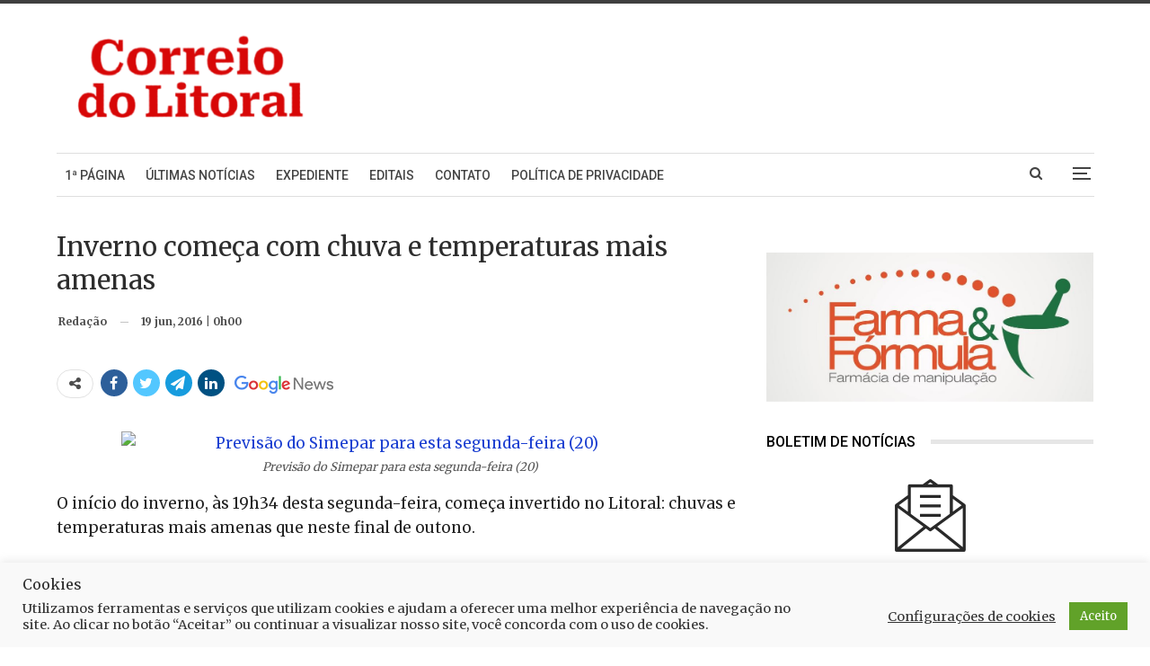

--- FILE ---
content_type: text/html; charset=UTF-8
request_url: https://www.correiodolitoral.com/inverno-comeca-com-chuva-e-temperaturas-mais-amenas/7053
body_size: 31362
content:
<!DOCTYPE html>
<!--[if IE 8]>
<html class="ie ie8" lang="pt-BR"> <![endif]-->
<!--[if IE 9]>
<html class="ie ie9" lang="pt-BR"> <![endif]-->
<!--[if gt IE 9]><!-->
<html lang="pt-BR"> <!--<![endif]-->
<head>
<!-- Google Tag Manager -->
<script>(function(w,d,s,l,i){w[l]=w[l]||[];w[l].push({'gtm.start':
new Date().getTime(),event:'gtm.js'});var f=d.getElementsByTagName(s)[0],
j=d.createElement(s),dl=l!='dataLayer'?'&l='+l:'';j.async=true;j.src=
'https://www.googletagmanager.com/gtm.js?id='+i+dl;f.parentNode.insertBefore(j,f);
})(window,document,'script','dataLayer','GTM-NGXLXK5');</script>
<!-- End Google Tag Manager -->
<script src='https://api.nobeta.com.br/nobetaads&id=correiodolitoral.inter'></script>  		<meta charset="UTF-8">
<meta http-equiv="X-UA-Compatible" content="IE=edge">
<meta name="viewport" content="width=device-width, initial-scale=1.0">
<link rel="pingback" href="https://www.correiodolitoral.com/xmlrpc.php"/>
<meta name='robots' content='index, follow, max-image-preview:large, max-snippet:-1, max-video-preview:-1' />
<!-- Etiqueta do modo de consentimento do Google (gtag.js) dataLayer adicionada pelo Site Kit -->
<script type="text/javascript" id="google_gtagjs-js-consent-mode-data-layer">
/* <![CDATA[ */
window.dataLayer = window.dataLayer || [];function gtag(){dataLayer.push(arguments);}
gtag('consent', 'default', {"ad_personalization":"denied","ad_storage":"denied","ad_user_data":"denied","analytics_storage":"denied","functionality_storage":"denied","security_storage":"denied","personalization_storage":"denied","region":["AT","BE","BG","CH","CY","CZ","DE","DK","EE","ES","FI","FR","GB","GR","HR","HU","IE","IS","IT","LI","LT","LU","LV","MT","NL","NO","PL","PT","RO","SE","SI","SK"],"wait_for_update":500});
window._googlesitekitConsentCategoryMap = {"statistics":["analytics_storage"],"marketing":["ad_storage","ad_user_data","ad_personalization"],"functional":["functionality_storage","security_storage"],"preferences":["personalization_storage"]};
window._googlesitekitConsents = {"ad_personalization":"denied","ad_storage":"denied","ad_user_data":"denied","analytics_storage":"denied","functionality_storage":"denied","security_storage":"denied","personalization_storage":"denied","region":["AT","BE","BG","CH","CY","CZ","DE","DK","EE","ES","FI","FR","GB","GR","HR","HU","IE","IS","IT","LI","LT","LU","LV","MT","NL","NO","PL","PT","RO","SE","SI","SK"],"wait_for_update":500};
/* ]]> */
</script>
<!-- Fim da etiqueta do modo de consentimento do Google (gtag.js) dataLayer adicionada pelo Site Kit -->
<!-- This site is optimized with the Yoast SEO plugin v26.7 - https://yoast.com/wordpress/plugins/seo/ -->
<title>Inverno começa com chuva e temperaturas mais amenas</title>
<link rel="canonical" href="https://www.correiodolitoral.com/inverno-comeca-com-chuva-e-temperaturas-mais-amenas/7053" />
<meta property="og:locale" content="pt_BR" />
<meta property="og:type" content="article" />
<meta property="og:title" content="Inverno começa com chuva e temperaturas mais amenas" />
<meta property="og:description" content="O início do inverno, às 19h34 desta segunda-feira, começa invertido no Litoral: chuvas e temperaturas mais amenas que neste final de outono. De acordo com o Sistema Meteorológico do Paraná (Simepar), a estação mais fria e seca do ano deverá ter chuvas acima da média em todo o Estado. Em todo o Litoral, a semana [&hellip;]" />
<meta property="og:url" content="https://www.correiodolitoral.com/inverno-comeca-com-chuva-e-temperaturas-mais-amenas/7053" />
<meta property="og:site_name" content="Correio do Litoral" />
<meta property="article:publisher" content="https://www.facebook.com/correiodolitoral" />
<meta property="article:published_time" content="2016-06-19T03:00:00+00:00" />
<meta property="og:image" content="https://correiodolitoral.com/wp-content/uploads/2016/06/litoral20junho2016-620x465.jpg" />
<meta name="author" content="Redação" />
<meta name="twitter:card" content="summary_large_image" />
<meta name="twitter:creator" content="@CorreioLitoral" />
<meta name="twitter:site" content="@CorreioLitoral" />
<meta name="twitter:label1" content="Escrito por" />
<meta name="twitter:data1" content="Redação" />
<meta name="twitter:label2" content="Est. tempo de leitura" />
<meta name="twitter:data2" content="1 minuto" />
<script type="application/ld+json" class="yoast-schema-graph">{"@context":"https://schema.org","@graph":[{"@type":"NewsArticle","@id":"https://www.correiodolitoral.com/inverno-comeca-com-chuva-e-temperaturas-mais-amenas/7053#article","isPartOf":{"@id":"https://www.correiodolitoral.com/inverno-comeca-com-chuva-e-temperaturas-mais-amenas/7053"},"author":{"name":"Redação","@id":"https://www.correiodolitoral.com/#/schema/person/4ee2f8c9eccac189444cebcf360bfb06"},"headline":"Inverno começa com chuva e temperaturas mais amenas","datePublished":"2016-06-19T03:00:00+00:00","mainEntityOfPage":{"@id":"https://www.correiodolitoral.com/inverno-comeca-com-chuva-e-temperaturas-mais-amenas/7053"},"wordCount":183,"publisher":{"@id":"https://www.correiodolitoral.com/#organization"},"image":{"@id":"https://www.correiodolitoral.com/inverno-comeca-com-chuva-e-temperaturas-mais-amenas/7053#primaryimage"},"thumbnailUrl":"https://correiodolitoral.com/wp-content/uploads/2016/06/litoral20junho2016-620x465.jpg","articleSection":["Litoral"],"inLanguage":"pt-BR"},{"@type":"WebPage","@id":"https://www.correiodolitoral.com/inverno-comeca-com-chuva-e-temperaturas-mais-amenas/7053","url":"https://www.correiodolitoral.com/inverno-comeca-com-chuva-e-temperaturas-mais-amenas/7053","name":"Inverno começa com chuva e temperaturas mais amenas","isPartOf":{"@id":"https://www.correiodolitoral.com/#website"},"primaryImageOfPage":{"@id":"https://www.correiodolitoral.com/inverno-comeca-com-chuva-e-temperaturas-mais-amenas/7053#primaryimage"},"image":{"@id":"https://www.correiodolitoral.com/inverno-comeca-com-chuva-e-temperaturas-mais-amenas/7053#primaryimage"},"thumbnailUrl":"https://correiodolitoral.com/wp-content/uploads/2016/06/litoral20junho2016-620x465.jpg","datePublished":"2016-06-19T03:00:00+00:00","breadcrumb":{"@id":"https://www.correiodolitoral.com/inverno-comeca-com-chuva-e-temperaturas-mais-amenas/7053#breadcrumb"},"inLanguage":"pt-BR","potentialAction":[{"@type":"ReadAction","target":["https://www.correiodolitoral.com/inverno-comeca-com-chuva-e-temperaturas-mais-amenas/7053"]}]},{"@type":"ImageObject","inLanguage":"pt-BR","@id":"https://www.correiodolitoral.com/inverno-comeca-com-chuva-e-temperaturas-mais-amenas/7053#primaryimage","url":"https://correiodolitoral.com/wp-content/uploads/2016/06/litoral20junho2016-620x465.jpg","contentUrl":"https://correiodolitoral.com/wp-content/uploads/2016/06/litoral20junho2016-620x465.jpg"},{"@type":"BreadcrumbList","@id":"https://www.correiodolitoral.com/inverno-comeca-com-chuva-e-temperaturas-mais-amenas/7053#breadcrumb","itemListElement":[{"@type":"ListItem","position":1,"name":"Início","item":"https://www.correiodolitoral.com/"},{"@type":"ListItem","position":2,"name":"Noticiário","item":"https://www.correiodolitoral.com/category/noticias"},{"@type":"ListItem","position":3,"name":"Litoral","item":"https://www.correiodolitoral.com/category/noticias/litoral"},{"@type":"ListItem","position":4,"name":"Inverno começa com chuva e temperaturas mais amenas"}]},{"@type":"WebSite","@id":"https://www.correiodolitoral.com/#website","url":"https://www.correiodolitoral.com/","name":"Correio do Litoral","description":"Notícias do Litoral do Paraná","publisher":{"@id":"https://www.correiodolitoral.com/#organization"},"potentialAction":[{"@type":"SearchAction","target":{"@type":"EntryPoint","urlTemplate":"https://www.correiodolitoral.com/?s={search_term_string}"},"query-input":{"@type":"PropertyValueSpecification","valueRequired":true,"valueName":"search_term_string"}}],"inLanguage":"pt-BR"},{"@type":"Organization","@id":"https://www.correiodolitoral.com/#organization","name":"Correio do Litoral","url":"https://www.correiodolitoral.com/","logo":{"@type":"ImageObject","inLanguage":"pt-BR","@id":"https://www.correiodolitoral.com/#/schema/logo/image/","url":"https://www.correiodolitoral.com/wp-content/uploads/2024/10/logo-menu-lateral.svg","contentUrl":"https://www.correiodolitoral.com/wp-content/uploads/2024/10/logo-menu-lateral.svg","width":1,"height":1,"caption":"Correio do Litoral"},"image":{"@id":"https://www.correiodolitoral.com/#/schema/logo/image/"},"sameAs":["https://www.facebook.com/correiodolitoral","https://x.com/CorreioLitoral"]},{"@type":"Person","@id":"https://www.correiodolitoral.com/#/schema/person/4ee2f8c9eccac189444cebcf360bfb06","name":"Redação","sameAs":["Colaborador"],"url":"https://www.correiodolitoral.com/author/colaborador"}]}</script>
<!-- / Yoast SEO plugin. -->
<meta property="og:title" content="Inverno começa com chuva e temperaturas mais amenas"/>
<meta property="og:description" content="O início do inverno, às 19h34 desta segunda-feira, começa invertido no Litoral: chuvas e temperaturas mais amenas que neste final de outono.
De acordo com o"/>
<meta property="og:image" content="https://correiodolitoral.com/wp-content/uploads/2016/06/litoral20junho2016-620x465.jpg"/>
<meta property="og:type" content="article"/>
<meta property="og:article:published_time" content="2016-06-19 00:00:00"/>
<meta property="og:article:modified_time" content="2016-06-19 00:00:00"/>
<meta name="twitter:card" content="summary">
<meta name="twitter:title" content="Inverno começa com chuva e temperaturas mais amenas"/>
<meta name="twitter:description" content="O início do inverno, às 19h34 desta segunda-feira, começa invertido no Litoral: chuvas e temperaturas mais amenas que neste final de outono.
De acordo com o"/>
<meta name="twitter:image" content="https://correiodolitoral.com/wp-content/uploads/2016/06/litoral20junho2016-620x465.jpg"/>
<meta name="author" content="Redação"/>
<link rel='dns-prefetch' href='//www.correiodolitoral.com' />
<link rel='dns-prefetch' href='//fonts.googleapis.com' />
<link rel='dns-prefetch' href='//www.googletagmanager.com' />
<link rel='dns-prefetch' href='//pagead2.googlesyndication.com' />
<link rel='dns-prefetch' href='//fundingchoicesmessages.google.com' />
<link rel="alternate" type="application/rss+xml" title="Feed para Correio do Litoral &raquo;" href="https://www.correiodolitoral.com/feed" />
<link rel="alternate" type="application/rss+xml" title="Feed de comentários para Correio do Litoral &raquo;" href="https://www.correiodolitoral.com/comments/feed" />
<link rel="alternate" title="oEmbed (JSON)" type="application/json+oembed" href="https://www.correiodolitoral.com/wp-json/oembed/1.0/embed?url=https%3A%2F%2Fwww.correiodolitoral.com%2Finverno-comeca-com-chuva-e-temperaturas-mais-amenas%2F7053" />
<link rel="alternate" title="oEmbed (XML)" type="text/xml+oembed" href="https://www.correiodolitoral.com/wp-json/oembed/1.0/embed?url=https%3A%2F%2Fwww.correiodolitoral.com%2Finverno-comeca-com-chuva-e-temperaturas-mais-amenas%2F7053&#038;format=xml" />
<style id='wp-img-auto-sizes-contain-inline-css' type='text/css'>
img:is([sizes=auto i],[sizes^="auto," i]){contain-intrinsic-size:3000px 1500px}
/*# sourceURL=wp-img-auto-sizes-contain-inline-css */
</style>
<!-- <link rel='stylesheet' id='ht_ctc_main_css-css' href='https://www.correiodolitoral.com/wp-content/plugins/click-to-chat-for-whatsapp/new/inc/assets/css/main.css?ver=4.36' type='text/css' media='all' /> -->
<link rel="stylesheet" type="text/css" href="//www.correiodolitoral.com/wp-content/cache/www.correiodolitoral.com/wpfc-minified/lbk383qd/27ygg.css" media="all"/>
<style id='wp-block-library-inline-css' type='text/css'>
:root{--wp-block-synced-color:#7a00df;--wp-block-synced-color--rgb:122,0,223;--wp-bound-block-color:var(--wp-block-synced-color);--wp-editor-canvas-background:#ddd;--wp-admin-theme-color:#007cba;--wp-admin-theme-color--rgb:0,124,186;--wp-admin-theme-color-darker-10:#006ba1;--wp-admin-theme-color-darker-10--rgb:0,107,160.5;--wp-admin-theme-color-darker-20:#005a87;--wp-admin-theme-color-darker-20--rgb:0,90,135;--wp-admin-border-width-focus:2px}@media (min-resolution:192dpi){:root{--wp-admin-border-width-focus:1.5px}}.wp-element-button{cursor:pointer}:root .has-very-light-gray-background-color{background-color:#eee}:root .has-very-dark-gray-background-color{background-color:#313131}:root .has-very-light-gray-color{color:#eee}:root .has-very-dark-gray-color{color:#313131}:root .has-vivid-green-cyan-to-vivid-cyan-blue-gradient-background{background:linear-gradient(135deg,#00d084,#0693e3)}:root .has-purple-crush-gradient-background{background:linear-gradient(135deg,#34e2e4,#4721fb 50%,#ab1dfe)}:root .has-hazy-dawn-gradient-background{background:linear-gradient(135deg,#faaca8,#dad0ec)}:root .has-subdued-olive-gradient-background{background:linear-gradient(135deg,#fafae1,#67a671)}:root .has-atomic-cream-gradient-background{background:linear-gradient(135deg,#fdd79a,#004a59)}:root .has-nightshade-gradient-background{background:linear-gradient(135deg,#330968,#31cdcf)}:root .has-midnight-gradient-background{background:linear-gradient(135deg,#020381,#2874fc)}:root{--wp--preset--font-size--normal:16px;--wp--preset--font-size--huge:42px}.has-regular-font-size{font-size:1em}.has-larger-font-size{font-size:2.625em}.has-normal-font-size{font-size:var(--wp--preset--font-size--normal)}.has-huge-font-size{font-size:var(--wp--preset--font-size--huge)}.has-text-align-center{text-align:center}.has-text-align-left{text-align:left}.has-text-align-right{text-align:right}.has-fit-text{white-space:nowrap!important}#end-resizable-editor-section{display:none}.aligncenter{clear:both}.items-justified-left{justify-content:flex-start}.items-justified-center{justify-content:center}.items-justified-right{justify-content:flex-end}.items-justified-space-between{justify-content:space-between}.screen-reader-text{border:0;clip-path:inset(50%);height:1px;margin:-1px;overflow:hidden;padding:0;position:absolute;width:1px;word-wrap:normal!important}.screen-reader-text:focus{background-color:#ddd;clip-path:none;color:#444;display:block;font-size:1em;height:auto;left:5px;line-height:normal;padding:15px 23px 14px;text-decoration:none;top:5px;width:auto;z-index:100000}html :where(.has-border-color){border-style:solid}html :where([style*=border-top-color]){border-top-style:solid}html :where([style*=border-right-color]){border-right-style:solid}html :where([style*=border-bottom-color]){border-bottom-style:solid}html :where([style*=border-left-color]){border-left-style:solid}html :where([style*=border-width]){border-style:solid}html :where([style*=border-top-width]){border-top-style:solid}html :where([style*=border-right-width]){border-right-style:solid}html :where([style*=border-bottom-width]){border-bottom-style:solid}html :where([style*=border-left-width]){border-left-style:solid}html :where(img[class*=wp-image-]){height:auto;max-width:100%}:where(figure){margin:0 0 1em}html :where(.is-position-sticky){--wp-admin--admin-bar--position-offset:var(--wp-admin--admin-bar--height,0px)}@media screen and (max-width:600px){html :where(.is-position-sticky){--wp-admin--admin-bar--position-offset:0px}}
/*# sourceURL=wp-block-library-inline-css */
</style><style id='global-styles-inline-css' type='text/css'>
:root{--wp--preset--aspect-ratio--square: 1;--wp--preset--aspect-ratio--4-3: 4/3;--wp--preset--aspect-ratio--3-4: 3/4;--wp--preset--aspect-ratio--3-2: 3/2;--wp--preset--aspect-ratio--2-3: 2/3;--wp--preset--aspect-ratio--16-9: 16/9;--wp--preset--aspect-ratio--9-16: 9/16;--wp--preset--color--black: #000000;--wp--preset--color--cyan-bluish-gray: #abb8c3;--wp--preset--color--white: #ffffff;--wp--preset--color--pale-pink: #f78da7;--wp--preset--color--vivid-red: #cf2e2e;--wp--preset--color--luminous-vivid-orange: #ff6900;--wp--preset--color--luminous-vivid-amber: #fcb900;--wp--preset--color--light-green-cyan: #7bdcb5;--wp--preset--color--vivid-green-cyan: #00d084;--wp--preset--color--pale-cyan-blue: #8ed1fc;--wp--preset--color--vivid-cyan-blue: #0693e3;--wp--preset--color--vivid-purple: #9b51e0;--wp--preset--gradient--vivid-cyan-blue-to-vivid-purple: linear-gradient(135deg,rgb(6,147,227) 0%,rgb(155,81,224) 100%);--wp--preset--gradient--light-green-cyan-to-vivid-green-cyan: linear-gradient(135deg,rgb(122,220,180) 0%,rgb(0,208,130) 100%);--wp--preset--gradient--luminous-vivid-amber-to-luminous-vivid-orange: linear-gradient(135deg,rgb(252,185,0) 0%,rgb(255,105,0) 100%);--wp--preset--gradient--luminous-vivid-orange-to-vivid-red: linear-gradient(135deg,rgb(255,105,0) 0%,rgb(207,46,46) 100%);--wp--preset--gradient--very-light-gray-to-cyan-bluish-gray: linear-gradient(135deg,rgb(238,238,238) 0%,rgb(169,184,195) 100%);--wp--preset--gradient--cool-to-warm-spectrum: linear-gradient(135deg,rgb(74,234,220) 0%,rgb(151,120,209) 20%,rgb(207,42,186) 40%,rgb(238,44,130) 60%,rgb(251,105,98) 80%,rgb(254,248,76) 100%);--wp--preset--gradient--blush-light-purple: linear-gradient(135deg,rgb(255,206,236) 0%,rgb(152,150,240) 100%);--wp--preset--gradient--blush-bordeaux: linear-gradient(135deg,rgb(254,205,165) 0%,rgb(254,45,45) 50%,rgb(107,0,62) 100%);--wp--preset--gradient--luminous-dusk: linear-gradient(135deg,rgb(255,203,112) 0%,rgb(199,81,192) 50%,rgb(65,88,208) 100%);--wp--preset--gradient--pale-ocean: linear-gradient(135deg,rgb(255,245,203) 0%,rgb(182,227,212) 50%,rgb(51,167,181) 100%);--wp--preset--gradient--electric-grass: linear-gradient(135deg,rgb(202,248,128) 0%,rgb(113,206,126) 100%);--wp--preset--gradient--midnight: linear-gradient(135deg,rgb(2,3,129) 0%,rgb(40,116,252) 100%);--wp--preset--font-size--small: 13px;--wp--preset--font-size--medium: 20px;--wp--preset--font-size--large: 36px;--wp--preset--font-size--x-large: 42px;--wp--preset--spacing--20: 0.44rem;--wp--preset--spacing--30: 0.67rem;--wp--preset--spacing--40: 1rem;--wp--preset--spacing--50: 1.5rem;--wp--preset--spacing--60: 2.25rem;--wp--preset--spacing--70: 3.38rem;--wp--preset--spacing--80: 5.06rem;--wp--preset--shadow--natural: 6px 6px 9px rgba(0, 0, 0, 0.2);--wp--preset--shadow--deep: 12px 12px 50px rgba(0, 0, 0, 0.4);--wp--preset--shadow--sharp: 6px 6px 0px rgba(0, 0, 0, 0.2);--wp--preset--shadow--outlined: 6px 6px 0px -3px rgb(255, 255, 255), 6px 6px rgb(0, 0, 0);--wp--preset--shadow--crisp: 6px 6px 0px rgb(0, 0, 0);}:where(.is-layout-flex){gap: 0.5em;}:where(.is-layout-grid){gap: 0.5em;}body .is-layout-flex{display: flex;}.is-layout-flex{flex-wrap: wrap;align-items: center;}.is-layout-flex > :is(*, div){margin: 0;}body .is-layout-grid{display: grid;}.is-layout-grid > :is(*, div){margin: 0;}:where(.wp-block-columns.is-layout-flex){gap: 2em;}:where(.wp-block-columns.is-layout-grid){gap: 2em;}:where(.wp-block-post-template.is-layout-flex){gap: 1.25em;}:where(.wp-block-post-template.is-layout-grid){gap: 1.25em;}.has-black-color{color: var(--wp--preset--color--black) !important;}.has-cyan-bluish-gray-color{color: var(--wp--preset--color--cyan-bluish-gray) !important;}.has-white-color{color: var(--wp--preset--color--white) !important;}.has-pale-pink-color{color: var(--wp--preset--color--pale-pink) !important;}.has-vivid-red-color{color: var(--wp--preset--color--vivid-red) !important;}.has-luminous-vivid-orange-color{color: var(--wp--preset--color--luminous-vivid-orange) !important;}.has-luminous-vivid-amber-color{color: var(--wp--preset--color--luminous-vivid-amber) !important;}.has-light-green-cyan-color{color: var(--wp--preset--color--light-green-cyan) !important;}.has-vivid-green-cyan-color{color: var(--wp--preset--color--vivid-green-cyan) !important;}.has-pale-cyan-blue-color{color: var(--wp--preset--color--pale-cyan-blue) !important;}.has-vivid-cyan-blue-color{color: var(--wp--preset--color--vivid-cyan-blue) !important;}.has-vivid-purple-color{color: var(--wp--preset--color--vivid-purple) !important;}.has-black-background-color{background-color: var(--wp--preset--color--black) !important;}.has-cyan-bluish-gray-background-color{background-color: var(--wp--preset--color--cyan-bluish-gray) !important;}.has-white-background-color{background-color: var(--wp--preset--color--white) !important;}.has-pale-pink-background-color{background-color: var(--wp--preset--color--pale-pink) !important;}.has-vivid-red-background-color{background-color: var(--wp--preset--color--vivid-red) !important;}.has-luminous-vivid-orange-background-color{background-color: var(--wp--preset--color--luminous-vivid-orange) !important;}.has-luminous-vivid-amber-background-color{background-color: var(--wp--preset--color--luminous-vivid-amber) !important;}.has-light-green-cyan-background-color{background-color: var(--wp--preset--color--light-green-cyan) !important;}.has-vivid-green-cyan-background-color{background-color: var(--wp--preset--color--vivid-green-cyan) !important;}.has-pale-cyan-blue-background-color{background-color: var(--wp--preset--color--pale-cyan-blue) !important;}.has-vivid-cyan-blue-background-color{background-color: var(--wp--preset--color--vivid-cyan-blue) !important;}.has-vivid-purple-background-color{background-color: var(--wp--preset--color--vivid-purple) !important;}.has-black-border-color{border-color: var(--wp--preset--color--black) !important;}.has-cyan-bluish-gray-border-color{border-color: var(--wp--preset--color--cyan-bluish-gray) !important;}.has-white-border-color{border-color: var(--wp--preset--color--white) !important;}.has-pale-pink-border-color{border-color: var(--wp--preset--color--pale-pink) !important;}.has-vivid-red-border-color{border-color: var(--wp--preset--color--vivid-red) !important;}.has-luminous-vivid-orange-border-color{border-color: var(--wp--preset--color--luminous-vivid-orange) !important;}.has-luminous-vivid-amber-border-color{border-color: var(--wp--preset--color--luminous-vivid-amber) !important;}.has-light-green-cyan-border-color{border-color: var(--wp--preset--color--light-green-cyan) !important;}.has-vivid-green-cyan-border-color{border-color: var(--wp--preset--color--vivid-green-cyan) !important;}.has-pale-cyan-blue-border-color{border-color: var(--wp--preset--color--pale-cyan-blue) !important;}.has-vivid-cyan-blue-border-color{border-color: var(--wp--preset--color--vivid-cyan-blue) !important;}.has-vivid-purple-border-color{border-color: var(--wp--preset--color--vivid-purple) !important;}.has-vivid-cyan-blue-to-vivid-purple-gradient-background{background: var(--wp--preset--gradient--vivid-cyan-blue-to-vivid-purple) !important;}.has-light-green-cyan-to-vivid-green-cyan-gradient-background{background: var(--wp--preset--gradient--light-green-cyan-to-vivid-green-cyan) !important;}.has-luminous-vivid-amber-to-luminous-vivid-orange-gradient-background{background: var(--wp--preset--gradient--luminous-vivid-amber-to-luminous-vivid-orange) !important;}.has-luminous-vivid-orange-to-vivid-red-gradient-background{background: var(--wp--preset--gradient--luminous-vivid-orange-to-vivid-red) !important;}.has-very-light-gray-to-cyan-bluish-gray-gradient-background{background: var(--wp--preset--gradient--very-light-gray-to-cyan-bluish-gray) !important;}.has-cool-to-warm-spectrum-gradient-background{background: var(--wp--preset--gradient--cool-to-warm-spectrum) !important;}.has-blush-light-purple-gradient-background{background: var(--wp--preset--gradient--blush-light-purple) !important;}.has-blush-bordeaux-gradient-background{background: var(--wp--preset--gradient--blush-bordeaux) !important;}.has-luminous-dusk-gradient-background{background: var(--wp--preset--gradient--luminous-dusk) !important;}.has-pale-ocean-gradient-background{background: var(--wp--preset--gradient--pale-ocean) !important;}.has-electric-grass-gradient-background{background: var(--wp--preset--gradient--electric-grass) !important;}.has-midnight-gradient-background{background: var(--wp--preset--gradient--midnight) !important;}.has-small-font-size{font-size: var(--wp--preset--font-size--small) !important;}.has-medium-font-size{font-size: var(--wp--preset--font-size--medium) !important;}.has-large-font-size{font-size: var(--wp--preset--font-size--large) !important;}.has-x-large-font-size{font-size: var(--wp--preset--font-size--x-large) !important;}
/*# sourceURL=global-styles-inline-css */
</style>
<style id='classic-theme-styles-inline-css' type='text/css'>
/*! This file is auto-generated */
.wp-block-button__link{color:#fff;background-color:#32373c;border-radius:9999px;box-shadow:none;text-decoration:none;padding:calc(.667em + 2px) calc(1.333em + 2px);font-size:1.125em}.wp-block-file__button{background:#32373c;color:#fff;text-decoration:none}
/*# sourceURL=/wp-includes/css/classic-themes.min.css */
</style>
<!-- <link rel='stylesheet' id='contact-form-7-css' href='https://www.correiodolitoral.com/wp-content/plugins/contact-form-7/includes/css/styles.css?ver=6.1.4' type='text/css' media='all' /> -->
<!-- <link rel='stylesheet' id='cookie-law-info-css' href='https://www.correiodolitoral.com/wp-content/plugins/cookie-law-info/legacy/public/css/cookie-law-info-public.css?ver=3.3.9.1' type='text/css' media='all' /> -->
<!-- <link rel='stylesheet' id='cookie-law-info-gdpr-css' href='https://www.correiodolitoral.com/wp-content/plugins/cookie-law-info/legacy/public/css/cookie-law-info-gdpr.css?ver=3.3.9.1' type='text/css' media='all' /> -->
<!-- <link rel='stylesheet' id='pdfp-public-css' href='https://www.correiodolitoral.com/wp-content/plugins/pdf-poster/build/public.css?ver=1768847555' type='text/css' media='all' /> -->
<!-- <link rel='stylesheet' id='wsl-widget-css' href='https://www.correiodolitoral.com/wp-content/plugins/wordpress-social-login/assets/css/style.css?ver=6.9' type='text/css' media='all' /> -->
<link rel="stylesheet" type="text/css" href="//www.correiodolitoral.com/wp-content/cache/www.correiodolitoral.com/wpfc-minified/8ld85l4n/27ygg.css" media="all"/>
<link rel='stylesheet' id='better-framework-main-fonts-css' href='https://fonts.googleapis.com/css?family=Merriweather:400,700%7CAbhaya+Libre:400,600%7CRoboto:500,400%7COpen+Sans:400&#038;display=swap' type='text/css' media='all' />
<script src='//www.correiodolitoral.com/wp-content/cache/www.correiodolitoral.com/wpfc-minified/1q0bbrps/27ygg.js' type="text/javascript"></script>
<!-- <script type="text/javascript" src="https://www.correiodolitoral.com/wp-includes/js/jquery/jquery.min.js?ver=3.7.1" id="jquery-core-js"></script> -->
<!-- <script type="text/javascript" src="https://www.correiodolitoral.com/wp-includes/js/jquery/jquery-migrate.min.js?ver=3.4.1" id="jquery-migrate-js"></script> -->
<script type="text/javascript" id="cookie-law-info-js-extra">
/* <![CDATA[ */
var Cli_Data = {"nn_cookie_ids":[],"cookielist":[],"non_necessary_cookies":[],"ccpaEnabled":"","ccpaRegionBased":"","ccpaBarEnabled":"","strictlyEnabled":["necessary","obligatoire"],"ccpaType":"gdpr","js_blocking":"1","custom_integration":"","triggerDomRefresh":"","secure_cookies":""};
var cli_cookiebar_settings = {"animate_speed_hide":"500","animate_speed_show":"500","background":"#f9f9f9","border":"#b1a6a6c2","border_on":"","button_1_button_colour":"#61a229","button_1_button_hover":"#4e8221","button_1_link_colour":"#fff","button_1_as_button":"1","button_1_new_win":"","button_2_button_colour":"#333","button_2_button_hover":"#292929","button_2_link_colour":"#444","button_2_as_button":"","button_2_hidebar":"","button_3_button_colour":"#3566bb","button_3_button_hover":"#2a5296","button_3_link_colour":"#fff","button_3_as_button":"1","button_3_new_win":"","button_4_button_colour":"#000","button_4_button_hover":"#000000","button_4_link_colour":"#333333","button_4_as_button":"","button_7_button_colour":"#61a229","button_7_button_hover":"#4e8221","button_7_link_colour":"#fff","button_7_as_button":"1","button_7_new_win":"","font_family":"inherit","header_fix":"","notify_animate_hide":"1","notify_animate_show":"","notify_div_id":"#cookie-law-info-bar","notify_position_horizontal":"right","notify_position_vertical":"bottom","scroll_close":"1","scroll_close_reload":"","accept_close_reload":"","reject_close_reload":"","showagain_tab":"","showagain_background":"#fff","showagain_border":"#000","showagain_div_id":"#cookie-law-info-again","showagain_x_position":"100px","text":"#333333","show_once_yn":"1","show_once":"10000","logging_on":"","as_popup":"","popup_overlay":"1","bar_heading_text":"Cookies","cookie_bar_as":"banner","popup_showagain_position":"bottom-right","widget_position":"left"};
var log_object = {"ajax_url":"https://www.correiodolitoral.com/wp-admin/admin-ajax.php"};
//# sourceURL=cookie-law-info-js-extra
/* ]]> */
</script>
<script src='//www.correiodolitoral.com/wp-content/cache/www.correiodolitoral.com/wpfc-minified/qh9x2ngw/27ygg.js' type="text/javascript"></script>
<!-- <script type="text/javascript" src="https://www.correiodolitoral.com/wp-content/plugins/cookie-law-info/legacy/public/js/cookie-law-info-public.js?ver=3.3.9.1" id="cookie-law-info-js"></script> -->
<link rel="https://api.w.org/" href="https://www.correiodolitoral.com/wp-json/" /><link rel="alternate" title="JSON" type="application/json" href="https://www.correiodolitoral.com/wp-json/wp/v2/posts/7053" /><link rel="EditURI" type="application/rsd+xml" title="RSD" href="https://www.correiodolitoral.com/xmlrpc.php?rsd" />
<meta name="generator" content="WordPress 6.9" />
<link rel='shortlink' href='https://www.correiodolitoral.com/?p=7053' />
<meta name="generator" content="Site Kit by Google 1.170.0" />        <style>
</style>
<link rel="manifest" href="https://www.correiodolitoral.com/wp-json/wp/v2/web-app-manifest">
<meta name="theme-color" content="#fff">
<meta name="apple-mobile-web-app-capable" content="yes">
<meta name="mobile-web-app-capable" content="yes">
<link rel="apple-touch-startup-image" href="https://www.correiodolitoral.com/wp-content/uploads/2024/11/logo-CL-300x300.png">
<meta name="apple-mobile-web-app-title" content="Correio">
<meta name="application-name" content="Correio">
<meta property="fb:pages" content="1394729820812976" />
<script async src="https://securepubads.g.doubleclick.net/tag/js/gpt.js" crossorigin="anonymous"></script>
<script>
window.googletag = window.googletag || { cmd: [] };
googletag.cmd.push(function () {
// MOBILE
googletag.defineSlot('/22242663098/2025-posicao-2-mobile', [[320, 160], [320, 108]], 'div-gpt-ad-1762315455268-0').addService(googletag.pubads());
googletag.defineSlot('/22242663098/2025-posicao-1-mobile', [320, 100], 'div-gpt-ad-1762315459532-0').addService(googletag.pubads());
googletag.defineSlot('/22242663098/2025-posicao-2-mobile/2025-posicao-2-mobile-logo', [[320, 160], [320, 108]], 'div-gpt-ad-1762315461809-0').addService(googletag.pubads());
googletag.defineSlot('/22242663098/2025-posicao-3-mobile', [[320, 64], [320, 100], [320, 108]], 'div-gpt-ad-1762546560974-0').addService(googletag.pubads());
googletag.defineSlot('/22242663098/2025-posicao-4-mobile', [320, 108], 'div-gpt-ad-1762315468166-0').addService(googletag.pubads());
// DESKTOP
googletag.defineSlot('/22242663098/2025-posicao-2', [1000, 200], 'div-gpt-ad-1762315570890-0').addService(googletag.pubads());
googletag.defineSlot('/22242663098/2025-posicao-1', [755, 150], 'div-gpt-ad-1762315572001-0').addService(googletag.pubads());
googletag.defineSlot('/22242663098/2025-posicao-2/2025-posicao-2-logo', [1000, 200], 'div-gpt-ad-1762315587860-0').addService(googletag.pubads());
googletag.defineSlot('/22242663098/2025-posicao-3', [[560, 190], [560, 112]], 'div-gpt-ad-1762546548319-0').addService(googletag.pubads());
googletag.defineSlot('/22242663098/2025-posicao-4', [560, 190], 'div-gpt-ad-1762315593580-0').addService(googletag.pubads());
googletag.pubads().enableSingleRequest();
googletag.enableServices();
});
</script><script async src="https://securepubads.g.doubleclick.net/tag/js/gpt.js" crossorigin="anonymous"></script>
<script>
window.googletag = window.googletag || {cmd: []};
googletag.cmd.push(function() {
googletag.defineSlot('/22242663098/outubro25', [750, 250], 'div-gpt-ad-1760902495980-0').addService(googletag.pubads());
googletag.defineSlot('/22242663098/ipva-outubro', [800, 160], 'div-gpt-ad-1760902514116-0').addService(googletag.pubads());
googletag.defineSlot('/22242663098/porto-outubro', [800, 160], 'div-gpt-ad-1761095721767-0').addService(googletag.pubads());
googletag.defineSlot('/22242663098/10', [300, 100], 'div-gpt-ad-1761439037286-0').addService(googletag.pubads());
googletag.pubads().enableSingleRequest();
googletag.enableServices();
});
</script><meta property="fb:app_id" content="644696615888475">			<link rel="shortcut icon" href="https://www.correiodolitoral.com/wp-content/uploads/2025/05/CL-vermelho.png">			<link rel="apple-touch-icon" href="https://www.correiodolitoral.com/wp-content/uploads/2025/05/CL-vermelho.png">			<link rel="apple-touch-icon" sizes="114x114" href="https://www.correiodolitoral.com/wp-content/uploads/2025/05/CL-vermelho.png">			<link rel="apple-touch-icon" sizes="72x72" href="https://www.correiodolitoral.com/wp-content/uploads/2025/05/CL-vermelho.png">			<link rel="apple-touch-icon" sizes="144x144" href="https://www.correiodolitoral.com/wp-content/uploads/2025/05/CL-vermelho.png">
<!-- Meta-etiquetas do Google AdSense adicionado pelo Site Kit -->
<meta name="google-adsense-platform-account" content="ca-host-pub-2644536267352236">
<meta name="google-adsense-platform-domain" content="sitekit.withgoogle.com">
<!-- Fim das meta-etiquetas do Google AdSense adicionado pelo Site Kit -->
<meta name="generator" content="Powered by WPBakery Page Builder - drag and drop page builder for WordPress."/>
<script type="application/ld+json">{
"@context": "http://schema.org/",
"@type": "Organization",
"@id": "#organization",
"logo": {
"@type": "ImageObject",
"url": "https://www.correiodolitoral.com/wp-content/uploads/2025/10/Logo-Correio-400.png"
},
"url": "https://www.correiodolitoral.com/",
"name": "Correio do Litoral",
"description": "Not\u00edcias do Litoral do Paran\u00e1"
}</script>
<script type="application/ld+json">{
"@context": "http://schema.org/",
"@type": "WebSite",
"name": "Correio do Litoral",
"alternateName": "Not\u00edcias do Litoral do Paran\u00e1",
"url": "https://www.correiodolitoral.com/"
}</script>
<script type="application/ld+json">{
"@context": "http://schema.org/",
"@type": "BlogPosting",
"headline": "Inverno come\u00e7a com chuva e temperaturas mais amenas",
"description": "O in\u00edcio do inverno, \u00e0s 19h34 desta segunda-feira, come\u00e7a invertido no Litoral: chuvas e temperaturas mais amenas que neste final de outono.De acordo com o Sistema Meteorol\u00f3gico do Paran\u00e1 (Simepar), a esta\u00e7\u00e3o mais fria e seca do ano dever\u00e1 ter chuvas",
"datePublished": "2016-06-19",
"dateModified": "2016-06-19",
"author": {
"@type": "Person",
"@id": "#person-Redao",
"name": "Reda\u00e7\u00e3o"
},
"interactionStatistic": [
{
"@type": "InteractionCounter",
"interactionType": "http://schema.org/CommentAction",
"userInteractionCount": 0
}
],
"publisher": {
"@id": "#organization"
},
"mainEntityOfPage": "https://www.correiodolitoral.com/inverno-comeca-com-chuva-e-temperaturas-mais-amenas/7053"
}</script>
<!-- Código do Google Adsense adicionado pelo Site Kit -->
<script type="text/javascript" async="async" src="https://pagead2.googlesyndication.com/pagead/js/adsbygoogle.js?client=ca-pub-8501959135561808&amp;host=ca-host-pub-2644536267352236" crossorigin="anonymous"></script>
<!-- Fim do código do Google AdSense adicionado pelo Site Kit -->
<!-- Snippet de Recuperação de Bloqueio de Anúncios do Google AdSense adicionado pelo Site Kit -->
<script async src="https://fundingchoicesmessages.google.com/i/pub-8501959135561808?ers=1" nonce="Zq_WUSu_fA_kaShY9pOx0A"></script><script nonce="Zq_WUSu_fA_kaShY9pOx0A">(function() {function signalGooglefcPresent() {if (!window.frames['googlefcPresent']) {if (document.body) {const iframe = document.createElement('iframe'); iframe.style = 'width: 0; height: 0; border: none; z-index: -1000; left: -1000px; top: -1000px;'; iframe.style.display = 'none'; iframe.name = 'googlefcPresent'; document.body.appendChild(iframe);} else {setTimeout(signalGooglefcPresent, 0);}}}signalGooglefcPresent();})();</script>
<!-- Snippet final de Recuperação de Bloqueio de Anúncios do Google AdSense adicionado pelo Site Kit -->
<!-- Snippet de Proteção contra Erros de Recuperação de Anúncios do Google AdSense adicionado pelo Site Kit -->
<script>(function(){'use strict';function aa(a){var b=0;return function(){return b<a.length?{done:!1,value:a[b++]}:{done:!0}}}var ba="function"==typeof Object.defineProperties?Object.defineProperty:function(a,b,c){if(a==Array.prototype||a==Object.prototype)return a;a[b]=c.value;return a};
function ca(a){a=["object"==typeof globalThis&&globalThis,a,"object"==typeof window&&window,"object"==typeof self&&self,"object"==typeof global&&global];for(var b=0;b<a.length;++b){var c=a[b];if(c&&c.Math==Math)return c}throw Error("Cannot find global object");}var da=ca(this);function k(a,b){if(b)a:{var c=da;a=a.split(".");for(var d=0;d<a.length-1;d++){var e=a[d];if(!(e in c))break a;c=c[e]}a=a[a.length-1];d=c[a];b=b(d);b!=d&&null!=b&&ba(c,a,{configurable:!0,writable:!0,value:b})}}
function ea(a){return a.raw=a}function m(a){var b="undefined"!=typeof Symbol&&Symbol.iterator&&a[Symbol.iterator];if(b)return b.call(a);if("number"==typeof a.length)return{next:aa(a)};throw Error(String(a)+" is not an iterable or ArrayLike");}function fa(a){for(var b,c=[];!(b=a.next()).done;)c.push(b.value);return c}var ha="function"==typeof Object.create?Object.create:function(a){function b(){}b.prototype=a;return new b},n;
if("function"==typeof Object.setPrototypeOf)n=Object.setPrototypeOf;else{var q;a:{var ia={a:!0},ja={};try{ja.__proto__=ia;q=ja.a;break a}catch(a){}q=!1}n=q?function(a,b){a.__proto__=b;if(a.__proto__!==b)throw new TypeError(a+" is not extensible");return a}:null}var ka=n;
function r(a,b){a.prototype=ha(b.prototype);a.prototype.constructor=a;if(ka)ka(a,b);else for(var c in b)if("prototype"!=c)if(Object.defineProperties){var d=Object.getOwnPropertyDescriptor(b,c);d&&Object.defineProperty(a,c,d)}else a[c]=b[c];a.A=b.prototype}function la(){for(var a=Number(this),b=[],c=a;c<arguments.length;c++)b[c-a]=arguments[c];return b}k("Number.MAX_SAFE_INTEGER",function(){return 9007199254740991});
k("Number.isFinite",function(a){return a?a:function(b){return"number"!==typeof b?!1:!isNaN(b)&&Infinity!==b&&-Infinity!==b}});k("Number.isInteger",function(a){return a?a:function(b){return Number.isFinite(b)?b===Math.floor(b):!1}});k("Number.isSafeInteger",function(a){return a?a:function(b){return Number.isInteger(b)&&Math.abs(b)<=Number.MAX_SAFE_INTEGER}});
k("Math.trunc",function(a){return a?a:function(b){b=Number(b);if(isNaN(b)||Infinity===b||-Infinity===b||0===b)return b;var c=Math.floor(Math.abs(b));return 0>b?-c:c}});k("Object.is",function(a){return a?a:function(b,c){return b===c?0!==b||1/b===1/c:b!==b&&c!==c}});k("Array.prototype.includes",function(a){return a?a:function(b,c){var d=this;d instanceof String&&(d=String(d));var e=d.length;c=c||0;for(0>c&&(c=Math.max(c+e,0));c<e;c++){var f=d[c];if(f===b||Object.is(f,b))return!0}return!1}});
k("String.prototype.includes",function(a){return a?a:function(b,c){if(null==this)throw new TypeError("The 'this' value for String.prototype.includes must not be null or undefined");if(b instanceof RegExp)throw new TypeError("First argument to String.prototype.includes must not be a regular expression");return-1!==this.indexOf(b,c||0)}});/*
Copyright The Closure Library Authors.
SPDX-License-Identifier: Apache-2.0
*/
var t=this||self;function v(a){return a};var w,x;a:{for(var ma=["CLOSURE_FLAGS"],y=t,z=0;z<ma.length;z++)if(y=y[ma[z]],null==y){x=null;break a}x=y}var na=x&&x[610401301];w=null!=na?na:!1;var A,oa=t.navigator;A=oa?oa.userAgentData||null:null;function B(a){return w?A?A.brands.some(function(b){return(b=b.brand)&&-1!=b.indexOf(a)}):!1:!1}function C(a){var b;a:{if(b=t.navigator)if(b=b.userAgent)break a;b=""}return-1!=b.indexOf(a)};function D(){return w?!!A&&0<A.brands.length:!1}function E(){return D()?B("Chromium"):(C("Chrome")||C("CriOS"))&&!(D()?0:C("Edge"))||C("Silk")};var pa=D()?!1:C("Trident")||C("MSIE");!C("Android")||E();E();C("Safari")&&(E()||(D()?0:C("Coast"))||(D()?0:C("Opera"))||(D()?0:C("Edge"))||(D()?B("Microsoft Edge"):C("Edg/"))||D()&&B("Opera"));var qa={},F=null;var ra="undefined"!==typeof Uint8Array,sa=!pa&&"function"===typeof btoa;function G(){return"function"===typeof BigInt};var H=0,I=0;function ta(a){var b=0>a;a=Math.abs(a);var c=a>>>0;a=Math.floor((a-c)/4294967296);b&&(c=m(ua(c,a)),b=c.next().value,a=c.next().value,c=b);H=c>>>0;I=a>>>0}function va(a,b){b>>>=0;a>>>=0;if(2097151>=b)var c=""+(4294967296*b+a);else G()?c=""+(BigInt(b)<<BigInt(32)|BigInt(a)):(c=(a>>>24|b<<8)&16777215,b=b>>16&65535,a=(a&16777215)+6777216*c+6710656*b,c+=8147497*b,b*=2,1E7<=a&&(c+=Math.floor(a/1E7),a%=1E7),1E7<=c&&(b+=Math.floor(c/1E7),c%=1E7),c=b+wa(c)+wa(a));return c}
function wa(a){a=String(a);return"0000000".slice(a.length)+a}function ua(a,b){b=~b;a?a=~a+1:b+=1;return[a,b]};var J;J="function"===typeof Symbol&&"symbol"===typeof Symbol()?Symbol():void 0;var xa=J?function(a,b){a[J]|=b}:function(a,b){void 0!==a.g?a.g|=b:Object.defineProperties(a,{g:{value:b,configurable:!0,writable:!0,enumerable:!1}})},K=J?function(a){return a[J]|0}:function(a){return a.g|0},L=J?function(a){return a[J]}:function(a){return a.g},M=J?function(a,b){a[J]=b;return a}:function(a,b){void 0!==a.g?a.g=b:Object.defineProperties(a,{g:{value:b,configurable:!0,writable:!0,enumerable:!1}});return a};function ya(a,b){M(b,(a|0)&-14591)}function za(a,b){M(b,(a|34)&-14557)}
function Aa(a){a=a>>14&1023;return 0===a?536870912:a};var N={},Ba={};function Ca(a){return!(!a||"object"!==typeof a||a.g!==Ba)}function Da(a){return null!==a&&"object"===typeof a&&!Array.isArray(a)&&a.constructor===Object}function P(a,b,c){if(!Array.isArray(a)||a.length)return!1;var d=K(a);if(d&1)return!0;if(!(b&&(Array.isArray(b)?b.includes(c):b.has(c))))return!1;M(a,d|1);return!0}Object.freeze(new function(){});Object.freeze(new function(){});var Ea=/^-?([1-9][0-9]*|0)(\.[0-9]+)?$/;var Q;function Fa(a,b){Q=b;a=new a(b);Q=void 0;return a}
function R(a,b,c){null==a&&(a=Q);Q=void 0;if(null==a){var d=96;c?(a=[c],d|=512):a=[];b&&(d=d&-16760833|(b&1023)<<14)}else{if(!Array.isArray(a))throw Error();d=K(a);if(d&64)return a;d|=64;if(c&&(d|=512,c!==a[0]))throw Error();a:{c=a;var e=c.length;if(e){var f=e-1;if(Da(c[f])){d|=256;b=f-(+!!(d&512)-1);if(1024<=b)throw Error();d=d&-16760833|(b&1023)<<14;break a}}if(b){b=Math.max(b,e-(+!!(d&512)-1));if(1024<b)throw Error();d=d&-16760833|(b&1023)<<14}}}M(a,d);return a};function Ga(a){switch(typeof a){case "number":return isFinite(a)?a:String(a);case "boolean":return a?1:0;case "object":if(a)if(Array.isArray(a)){if(P(a,void 0,0))return}else if(ra&&null!=a&&a instanceof Uint8Array){if(sa){for(var b="",c=0,d=a.length-10240;c<d;)b+=String.fromCharCode.apply(null,a.subarray(c,c+=10240));b+=String.fromCharCode.apply(null,c?a.subarray(c):a);a=btoa(b)}else{void 0===b&&(b=0);if(!F){F={};c="ABCDEFGHIJKLMNOPQRSTUVWXYZabcdefghijklmnopqrstuvwxyz0123456789".split("");d=["+/=",
"+/","-_=","-_.","-_"];for(var e=0;5>e;e++){var f=c.concat(d[e].split(""));qa[e]=f;for(var g=0;g<f.length;g++){var h=f[g];void 0===F[h]&&(F[h]=g)}}}b=qa[b];c=Array(Math.floor(a.length/3));d=b[64]||"";for(e=f=0;f<a.length-2;f+=3){var l=a[f],p=a[f+1];h=a[f+2];g=b[l>>2];l=b[(l&3)<<4|p>>4];p=b[(p&15)<<2|h>>6];h=b[h&63];c[e++]=g+l+p+h}g=0;h=d;switch(a.length-f){case 2:g=a[f+1],h=b[(g&15)<<2]||d;case 1:a=a[f],c[e]=b[a>>2]+b[(a&3)<<4|g>>4]+h+d}a=c.join("")}return a}}return a};function Ha(a,b,c){a=Array.prototype.slice.call(a);var d=a.length,e=b&256?a[d-1]:void 0;d+=e?-1:0;for(b=b&512?1:0;b<d;b++)a[b]=c(a[b]);if(e){b=a[b]={};for(var f in e)Object.prototype.hasOwnProperty.call(e,f)&&(b[f]=c(e[f]))}return a}function Ia(a,b,c,d,e){if(null!=a){if(Array.isArray(a))a=P(a,void 0,0)?void 0:e&&K(a)&2?a:Ja(a,b,c,void 0!==d,e);else if(Da(a)){var f={},g;for(g in a)Object.prototype.hasOwnProperty.call(a,g)&&(f[g]=Ia(a[g],b,c,d,e));a=f}else a=b(a,d);return a}}
function Ja(a,b,c,d,e){var f=d||c?K(a):0;d=d?!!(f&32):void 0;a=Array.prototype.slice.call(a);for(var g=0;g<a.length;g++)a[g]=Ia(a[g],b,c,d,e);c&&c(f,a);return a}function Ka(a){return a.s===N?a.toJSON():Ga(a)};function La(a,b,c){c=void 0===c?za:c;if(null!=a){if(ra&&a instanceof Uint8Array)return b?a:new Uint8Array(a);if(Array.isArray(a)){var d=K(a);if(d&2)return a;b&&(b=0===d||!!(d&32)&&!(d&64||!(d&16)));return b?M(a,(d|34)&-12293):Ja(a,La,d&4?za:c,!0,!0)}a.s===N&&(c=a.h,d=L(c),a=d&2?a:Fa(a.constructor,Ma(c,d,!0)));return a}}function Ma(a,b,c){var d=c||b&2?za:ya,e=!!(b&32);a=Ha(a,b,function(f){return La(f,e,d)});xa(a,32|(c?2:0));return a};function Na(a,b){a=a.h;return Oa(a,L(a),b)}function Oa(a,b,c,d){if(-1===c)return null;if(c>=Aa(b)){if(b&256)return a[a.length-1][c]}else{var e=a.length;if(d&&b&256&&(d=a[e-1][c],null!=d))return d;b=c+(+!!(b&512)-1);if(b<e)return a[b]}}function Pa(a,b,c,d,e){var f=Aa(b);if(c>=f||e){var g=b;if(b&256)e=a[a.length-1];else{if(null==d)return;e=a[f+(+!!(b&512)-1)]={};g|=256}e[c]=d;c<f&&(a[c+(+!!(b&512)-1)]=void 0);g!==b&&M(a,g)}else a[c+(+!!(b&512)-1)]=d,b&256&&(a=a[a.length-1],c in a&&delete a[c])}
function Qa(a,b){var c=Ra;var d=void 0===d?!1:d;var e=a.h;var f=L(e),g=Oa(e,f,b,d);if(null!=g&&"object"===typeof g&&g.s===N)c=g;else if(Array.isArray(g)){var h=K(g),l=h;0===l&&(l|=f&32);l|=f&2;l!==h&&M(g,l);c=new c(g)}else c=void 0;c!==g&&null!=c&&Pa(e,f,b,c,d);e=c;if(null==e)return e;a=a.h;f=L(a);f&2||(g=e,c=g.h,h=L(c),g=h&2?Fa(g.constructor,Ma(c,h,!1)):g,g!==e&&(e=g,Pa(a,f,b,e,d)));return e}function Sa(a,b){a=Na(a,b);return null==a||"string"===typeof a?a:void 0}
function Ta(a,b){var c=void 0===c?0:c;a=Na(a,b);if(null!=a)if(b=typeof a,"number"===b?Number.isFinite(a):"string"!==b?0:Ea.test(a))if("number"===typeof a){if(a=Math.trunc(a),!Number.isSafeInteger(a)){ta(a);b=H;var d=I;if(a=d&2147483648)b=~b+1>>>0,d=~d>>>0,0==b&&(d=d+1>>>0);b=4294967296*d+(b>>>0);a=a?-b:b}}else if(b=Math.trunc(Number(a)),Number.isSafeInteger(b))a=String(b);else{if(b=a.indexOf("."),-1!==b&&(a=a.substring(0,b)),!("-"===a[0]?20>a.length||20===a.length&&-922337<Number(a.substring(0,7)):
19>a.length||19===a.length&&922337>Number(a.substring(0,6)))){if(16>a.length)ta(Number(a));else if(G())a=BigInt(a),H=Number(a&BigInt(4294967295))>>>0,I=Number(a>>BigInt(32)&BigInt(4294967295));else{b=+("-"===a[0]);I=H=0;d=a.length;for(var e=b,f=(d-b)%6+b;f<=d;e=f,f+=6)e=Number(a.slice(e,f)),I*=1E6,H=1E6*H+e,4294967296<=H&&(I+=Math.trunc(H/4294967296),I>>>=0,H>>>=0);b&&(b=m(ua(H,I)),a=b.next().value,b=b.next().value,H=a,I=b)}a=H;b=I;b&2147483648?G()?a=""+(BigInt(b|0)<<BigInt(32)|BigInt(a>>>0)):(b=
m(ua(a,b)),a=b.next().value,b=b.next().value,a="-"+va(a,b)):a=va(a,b)}}else a=void 0;return null!=a?a:c}function S(a,b){a=Sa(a,b);return null!=a?a:""};function T(a,b,c){this.h=R(a,b,c)}T.prototype.toJSON=function(){return Ua(this,Ja(this.h,Ka,void 0,void 0,!1),!0)};T.prototype.s=N;T.prototype.toString=function(){return Ua(this,this.h,!1).toString()};
function Ua(a,b,c){var d=a.constructor.v,e=L(c?a.h:b);a=b.length;if(!a)return b;var f;if(Da(c=b[a-1])){a:{var g=c;var h={},l=!1,p;for(p in g)if(Object.prototype.hasOwnProperty.call(g,p)){var u=g[p];if(Array.isArray(u)){var jb=u;if(P(u,d,+p)||Ca(u)&&0===u.size)u=null;u!=jb&&(l=!0)}null!=u?h[p]=u:l=!0}if(l){for(var O in h){g=h;break a}g=null}}g!=c&&(f=!0);a--}for(p=+!!(e&512)-1;0<a;a--){O=a-1;c=b[O];O-=p;if(!(null==c||P(c,d,O)||Ca(c)&&0===c.size))break;var kb=!0}if(!f&&!kb)return b;b=Array.prototype.slice.call(b,
0,a);g&&b.push(g);return b};function Va(a){return function(b){if(null==b||""==b)b=new a;else{b=JSON.parse(b);if(!Array.isArray(b))throw Error(void 0);xa(b,32);b=Fa(a,b)}return b}};function Wa(a){this.h=R(a)}r(Wa,T);var Xa=Va(Wa);var U;function V(a){this.g=a}V.prototype.toString=function(){return this.g+""};var Ya={};function Za(a){if(void 0===U){var b=null;var c=t.trustedTypes;if(c&&c.createPolicy){try{b=c.createPolicy("goog#html",{createHTML:v,createScript:v,createScriptURL:v})}catch(d){t.console&&t.console.error(d.message)}U=b}else U=b}a=(b=U)?b.createScriptURL(a):a;return new V(a,Ya)};function $a(){return Math.floor(2147483648*Math.random()).toString(36)+Math.abs(Math.floor(2147483648*Math.random())^Date.now()).toString(36)};function ab(a,b){b=String(b);"application/xhtml+xml"===a.contentType&&(b=b.toLowerCase());return a.createElement(b)}function bb(a){this.g=a||t.document||document};/*
SPDX-License-Identifier: Apache-2.0
*/
function cb(a,b){a.src=b instanceof V&&b.constructor===V?b.g:"type_error:TrustedResourceUrl";var c,d;(c=(b=null==(d=(c=(a.ownerDocument&&a.ownerDocument.defaultView||window).document).querySelector)?void 0:d.call(c,"script[nonce]"))?b.nonce||b.getAttribute("nonce")||"":"")&&a.setAttribute("nonce",c)};function db(a){a=void 0===a?document:a;return a.createElement("script")};function eb(a,b,c,d,e,f){try{var g=a.g,h=db(g);h.async=!0;cb(h,b);g.head.appendChild(h);h.addEventListener("load",function(){e();d&&g.head.removeChild(h)});h.addEventListener("error",function(){0<c?eb(a,b,c-1,d,e,f):(d&&g.head.removeChild(h),f())})}catch(l){f()}};var fb=t.atob("aHR0cHM6Ly93d3cuZ3N0YXRpYy5jb20vaW1hZ2VzL2ljb25zL21hdGVyaWFsL3N5c3RlbS8xeC93YXJuaW5nX2FtYmVyXzI0ZHAucG5n"),gb=t.atob("WW91IGFyZSBzZWVpbmcgdGhpcyBtZXNzYWdlIGJlY2F1c2UgYWQgb3Igc2NyaXB0IGJsb2NraW5nIHNvZnR3YXJlIGlzIGludGVyZmVyaW5nIHdpdGggdGhpcyBwYWdlLg=="),hb=t.atob("RGlzYWJsZSBhbnkgYWQgb3Igc2NyaXB0IGJsb2NraW5nIHNvZnR3YXJlLCB0aGVuIHJlbG9hZCB0aGlzIHBhZ2Uu");function ib(a,b,c){this.i=a;this.u=b;this.o=c;this.g=null;this.j=[];this.m=!1;this.l=new bb(this.i)}
function lb(a){if(a.i.body&&!a.m){var b=function(){mb(a);t.setTimeout(function(){nb(a,3)},50)};eb(a.l,a.u,2,!0,function(){t[a.o]||b()},b);a.m=!0}}
function mb(a){for(var b=W(1,5),c=0;c<b;c++){var d=X(a);a.i.body.appendChild(d);a.j.push(d)}b=X(a);b.style.bottom="0";b.style.left="0";b.style.position="fixed";b.style.width=W(100,110).toString()+"%";b.style.zIndex=W(2147483544,2147483644).toString();b.style.backgroundColor=ob(249,259,242,252,219,229);b.style.boxShadow="0 0 12px #888";b.style.color=ob(0,10,0,10,0,10);b.style.display="flex";b.style.justifyContent="center";b.style.fontFamily="Roboto, Arial";c=X(a);c.style.width=W(80,85).toString()+
"%";c.style.maxWidth=W(750,775).toString()+"px";c.style.margin="24px";c.style.display="flex";c.style.alignItems="flex-start";c.style.justifyContent="center";d=ab(a.l.g,"IMG");d.className=$a();d.src=fb;d.alt="Warning icon";d.style.height="24px";d.style.width="24px";d.style.paddingRight="16px";var e=X(a),f=X(a);f.style.fontWeight="bold";f.textContent=gb;var g=X(a);g.textContent=hb;Y(a,e,f);Y(a,e,g);Y(a,c,d);Y(a,c,e);Y(a,b,c);a.g=b;a.i.body.appendChild(a.g);b=W(1,5);for(c=0;c<b;c++)d=X(a),a.i.body.appendChild(d),
a.j.push(d)}function Y(a,b,c){for(var d=W(1,5),e=0;e<d;e++){var f=X(a);b.appendChild(f)}b.appendChild(c);c=W(1,5);for(d=0;d<c;d++)e=X(a),b.appendChild(e)}function W(a,b){return Math.floor(a+Math.random()*(b-a))}function ob(a,b,c,d,e,f){return"rgb("+W(Math.max(a,0),Math.min(b,255)).toString()+","+W(Math.max(c,0),Math.min(d,255)).toString()+","+W(Math.max(e,0),Math.min(f,255)).toString()+")"}function X(a){a=ab(a.l.g,"DIV");a.className=$a();return a}
function nb(a,b){0>=b||null!=a.g&&0!==a.g.offsetHeight&&0!==a.g.offsetWidth||(pb(a),mb(a),t.setTimeout(function(){nb(a,b-1)},50))}function pb(a){for(var b=m(a.j),c=b.next();!c.done;c=b.next())(c=c.value)&&c.parentNode&&c.parentNode.removeChild(c);a.j=[];(b=a.g)&&b.parentNode&&b.parentNode.removeChild(b);a.g=null};function qb(a,b,c,d,e){function f(l){document.body?g(document.body):0<l?t.setTimeout(function(){f(l-1)},e):b()}function g(l){l.appendChild(h);t.setTimeout(function(){h?(0!==h.offsetHeight&&0!==h.offsetWidth?b():a(),h.parentNode&&h.parentNode.removeChild(h)):a()},d)}var h=rb(c);f(3)}function rb(a){var b=document.createElement("div");b.className=a;b.style.width="1px";b.style.height="1px";b.style.position="absolute";b.style.left="-10000px";b.style.top="-10000px";b.style.zIndex="-10000";return b};function Ra(a){this.h=R(a)}r(Ra,T);function sb(a){this.h=R(a)}r(sb,T);var tb=Va(sb);function ub(a){var b=la.apply(1,arguments);if(0===b.length)return Za(a[0]);for(var c=a[0],d=0;d<b.length;d++)c+=encodeURIComponent(b[d])+a[d+1];return Za(c)};function vb(a){if(!a)return null;a=Sa(a,4);var b;null===a||void 0===a?b=null:b=Za(a);return b};var wb=ea([""]),xb=ea([""]);function yb(a,b){this.m=a;this.o=new bb(a.document);this.g=b;this.j=S(this.g,1);this.u=vb(Qa(this.g,2))||ub(wb);this.i=!1;b=vb(Qa(this.g,13))||ub(xb);this.l=new ib(a.document,b,S(this.g,12))}yb.prototype.start=function(){zb(this)};
function zb(a){Ab(a);eb(a.o,a.u,3,!1,function(){a:{var b=a.j;var c=t.btoa(b);if(c=t[c]){try{var d=Xa(t.atob(c))}catch(e){b=!1;break a}b=b===Sa(d,1)}else b=!1}b?Z(a,S(a.g,14)):(Z(a,S(a.g,8)),lb(a.l))},function(){qb(function(){Z(a,S(a.g,7));lb(a.l)},function(){return Z(a,S(a.g,6))},S(a.g,9),Ta(a.g,10),Ta(a.g,11))})}function Z(a,b){a.i||(a.i=!0,a=new a.m.XMLHttpRequest,a.open("GET",b,!0),a.send())}function Ab(a){var b=t.btoa(a.j);a.m[b]&&Z(a,S(a.g,5))};(function(a,b){t[a]=function(){var c=la.apply(0,arguments);t[a]=function(){};b.call.apply(b,[null].concat(c instanceof Array?c:fa(m(c))))}})("__h82AlnkH6D91__",function(a){"function"===typeof window.atob&&(new yb(window,tb(window.atob(a)))).start()});}).call(this);
window.__h82AlnkH6D91__("[base64]/[base64]/[base64]/[base64]");</script>
<!-- Snippet final de Proteção contra o Erro de Recuperação do Bloqueio de Anúncios do Google AdSense adicionado pelo Site Kite -->
<!-- <link rel='stylesheet' id='bf-minifed-css-1' href='https://www.correiodolitoral.com/wp-content/bs-booster-cache/5c60723b74e100fc89e2ea51d131a7b2.css' type='text/css' media='all' /> -->
<!-- <link rel='stylesheet' id='7.11.0-1768825097' href='https://www.correiodolitoral.com/wp-content/bs-booster-cache/5c3ea7ed3ac3efef29461408489a42a5.css' type='text/css' media='all' /> -->
<link rel="stylesheet" type="text/css" href="//www.correiodolitoral.com/wp-content/cache/www.correiodolitoral.com/wpfc-minified/lxzhdz61/fgf6d.css" media="all"/>
<link rel="icon" href="https://www.correiodolitoral.com/wp-content/uploads/2024/11/logo-CL-180x180.png" sizes="32x32" />
<link rel="icon" href="https://www.correiodolitoral.com/wp-content/uploads/2024/11/logo-CL-300x300.png" sizes="192x192" />
<link rel="apple-touch-icon" href="https://www.correiodolitoral.com/wp-content/uploads/2024/11/logo-CL-180x180.png" />
<meta name="msapplication-TileImage" content="https://www.correiodolitoral.com/wp-content/uploads/2024/11/logo-CL-300x300.png" />
<!-- BetterFramework Head Inline CSS -->
<style>
#site-logo {
max-height: 126px;
}
</style>
<!-- /BetterFramework Head Inline CSS-->
<style type="text/css" id="wp-custom-css">
div#display-anchor-blackadnet-728x90 {
display: none !important;
}
div#display-ad-blackadnet-320x50 {
display: none !important;
}
@media(max-width: 768px) {
.hide-on-mobile {
display:none
}
}
@media(min-width: 1140px) {
.hide-on-desktop {
display:none
}
}
@media(min-width: 1019px) and (max-width:1140px) {
.hide-on-tablet-landscape {
display:none
}
}
@media(min-width: 768px) and (max-width:1018px) {
.hide-on-tablet-portrait {
display:none
}
}		</style>
<script src="https://go.nobeta.com.br/correiodolitoral"></script><noscript><style> .wpb_animate_when_almost_visible { opacity: 1; }</style></noscript>	</head>
<body data-rsssl=1 class="wp-singular post-template-default single single-post postid-7053 single-format-standard wp-theme-publisher bs-theme bs-publisher bs-publisher-pure-magazine active-light-box active-top-line ltr close-rh page-layout-2-col page-layout-2-col-right full-width active-sticky-sidebar main-menu-sticky main-menu-boxed single-prim-cat-60 single-cat-60  bs-hide-ha wpb-js-composer js-comp-ver-6.6.0 vc_responsive bs-ll-d modula-best-grid-gallery" dir="ltr">
<!-- Google Tag Manager (noscript) -->
<noscript><iframe src="https://www.googletagmanager.com/ns.html?id=GTM-NGXLXK5"
height="0" width="0" style="display:none;visibility:hidden"></iframe></noscript>
<!-- End Google Tag Manager (noscript) --><div class="off-canvas-overlay"></div>
<div class="off-canvas-container left skin-white">
<div class="off-canvas-inner">
<span class="canvas-close"><i></i></span>
<div class="off-canvas-header">
<div class="logo">
<a href="https://www.correiodolitoral.com/">
<img src="https://www.correiodolitoral.com/wp-content/uploads/2018/05/favicon-72X72.jpg"
alt="Correio do Litoral">
</a>
</div>
<div class="site-name">Correio do Litoral</div>
<div class="site-description">Notícias do Litoral do Paraná</div>
</div>
<div class="off-canvas-search">
<form role="search" method="get" action="https://www.correiodolitoral.com">
<input type="text" name="s" value=""
placeholder="Pesquisa...">
<i class="fa fa-search"></i>
</form>
</div>
<div class="off-canvas-menu">
<div class="off-canvas-menu-fallback"></div>
</div>
<div class="off_canvas_footer">
<div class="off_canvas_footer-info entry-content">
<p></p>
<div  class="  better-studio-shortcode bsc-clearfix better-social-counter style-button colored in-4-col">
<ul class="social-list bsc-clearfix"><li class="social-item facebook"><a href="https://www.facebook.com/correiodolitoral" target="_blank"><i class="item-icon bsfi-facebook"></i><span class="item-title">Curtidas</span></a></li><li class="social-item twitter"><a href="https://twitter.com/CorreioLitoral" target="_blank"><i class="item-icon bsfi-twitter"></i><span class="item-title">Seguidores</span></a></li><li class="social-item youtube"><a href="#" target="_blank"><i class="item-icon bsfi-youtube"></i><span class="item-title">Inscritos</span></a></li><li class="social-item google"><a href="https://plus.google.com/+CorreiodoLitoral1" target="_blank"><i class="item-icon bsfi-google"></i><span class="item-title">Seguidores</span></a></li>			</ul>
</div>
</div>
</div>
</div>
</div>
<div class="main-wrap content-main-wrap">
<header id="header" class="site-header header-style-2 boxed" itemscope="itemscope" itemtype="https://schema.org/WPHeader">
<div class="header-inner">
<div class="content-wrap">
<div class="container">
<div class="row">
<div class="row-height">
<div class="logo-col col-xs-4">
<div class="col-inside">
<div id="site-branding" class="site-branding">
<p  id="site-title" class="logo h1 img-logo">
<a href="https://www.correiodolitoral.com/" itemprop="url" rel="home">
<img id="site-logo" src="https://www.correiodolitoral.com/wp-content/uploads/2025/10/Logo-Correio-400.png"
alt="Correio do Litoral"  data-bsrjs="https://www.correiodolitoral.com/wp-content/uploads/2025/10/Logo-Correio-400.png"  />
<span class="site-title">Correio do Litoral - Notícias do Litoral do Paraná</span>
</a>
</p>
</div><!-- .site-branding -->
</div>
</div>
<div class="sidebar-col col-xs-8">
<div class="col-inside">
<aside id="sidebar" class="sidebar" role="complementary" itemscope="itemscope" itemtype="https://schema.org/WPSideBar">
<div class="nsav nsav-pubadban nsav-show-desktop nsav-show-tablet-portrait nsav-show-tablet-landscape nsav-show-phone nsav-loc-header_aside_logo nsav-align-center nsav-column-1 nsav-clearfix no-bg-box-model"><div id="nsav-24765-2127573175" class="nsav-container nsav-type-code " itemscope="" itemtype="https://schema.org/WPAdBlock" data-adid="24765" data-type="code"><div id="nsav-24765-2127573175-place"></div><script src="//pagead2.googlesyndication.com/pagead/js/adsbygoogle.js"></script><script type="text/javascript">var betterads_screen_width = document.body.clientWidth;betterads_el = document.getElementById('nsav-24765-2127573175');             if (betterads_el.getBoundingClientRect().width) {     betterads_el_width_raw = betterads_el_width = betterads_el.getBoundingClientRect().width;    } else {     betterads_el_width_raw = betterads_el_width = betterads_el.offsetWidth;    }        var size = ["125", "125"];    if ( betterads_el_width >= 728 )      betterads_el_width = ["728", "90"];    else if ( betterads_el_width >= 468 )     betterads_el_width = ["468", "60"];    else if ( betterads_el_width >= 336 )     betterads_el_width = ["336", "280"];    else if ( betterads_el_width >= 300 )     betterads_el_width = ["300", "250"];    else if ( betterads_el_width >= 250 )     betterads_el_width = ["250", "250"];    else if ( betterads_el_width >= 200 )     betterads_el_width = ["200", "200"];    else if ( betterads_el_width >= 180 )     betterads_el_width = ["180", "150"]; if ( betterads_screen_width >= 1140 ) {          document.getElementById('nsav-24765-2127573175-place').innerHTML = '<ins class="adsbygoogle" style="display:inline-block;width:728px;height:90px"  data-ad-client="ca-pub-8501959135561808"  data-ad-slot="5230369201" ></ins>';          (adsbygoogle = window.adsbygoogle || []).push({});         }else if ( betterads_screen_width >= 1019  && betterads_screen_width < 1140 ) { document.getElementById('nsav-24765-2127573175-place').innerHTML = '<ins class="adsbygoogle" style="display:inline-block;width:' + betterads_el_width[0] + 'px;height:' + betterads_el_width[1] + 'px"  data-ad-client="ca-pub-8501959135561808"  data-ad-slot="5230369201" ></ins>';         (adsbygoogle = window.adsbygoogle || []).push({});}else if ( betterads_screen_width >= 768  && betterads_screen_width < 1019 ) { document.getElementById('nsav-24765-2127573175-place').innerHTML = '<ins class="adsbygoogle" style="display:inline-block;width:' + betterads_el_width[0] + 'px;height:' + betterads_el_width[1] + 'px"  data-ad-client="ca-pub-8501959135561808"  data-ad-slot="5230369201" ></ins>';         (adsbygoogle = window.adsbygoogle || []).push({});}else if ( betterads_screen_width < 768 ) { document.getElementById('nsav-24765-2127573175-place').innerHTML = '<ins class="adsbygoogle" style="display:inline-block;width:' + betterads_el_width[0] + 'px;height:' + betterads_el_width[1] + 'px"  data-ad-client="ca-pub-8501959135561808"  data-ad-slot="5230369201" ></ins>';         (adsbygoogle = window.adsbygoogle || []).push({});}</script></div></div>										</aside>
</div>
</div>
</div>
</div>
</div>
</div>
</div>
<div id="menu-main" class="menu main-menu-wrapper show-search-item show-off-canvas menu-actions-btn-width-2" role="navigation" itemscope="itemscope" itemtype="https://schema.org/SiteNavigationElement">
<div class="main-menu-inner">
<div class="content-wrap">
<div class="container">
<nav class="main-menu-container">
<ul id="main-navigation" class="main-menu menu bsm-pure clearfix">
<li id="menu-item-12568" class="menu-item menu-item-type-post_type menu-item-object-page menu-item-home better-anim-fade menu-item-12568"><a href="https://www.correiodolitoral.com/">1ª Página</a></li>
<li id="menu-item-13112" class="menu-item menu-item-type-taxonomy menu-item-object-category current-post-ancestor menu-term-210 better-anim-fade menu-item-13112"><a href="https://www.correiodolitoral.com/category/noticias">Últimas notícias</a></li>
<li id="menu-item-12569" class="menu-item menu-item-type-post_type menu-item-object-page better-anim-fade menu-item-12569"><a href="https://www.correiodolitoral.com/expediente">Expediente</a></li>
<li id="menu-item-13468" class="menu-item menu-item-type-taxonomy menu-item-object-category menu-term-113 better-anim-fade menu-item-13468"><a href="https://www.correiodolitoral.com/category/editais">Editais</a></li>
<li id="menu-item-16205" class="menu-item menu-item-type-post_type menu-item-object-page better-anim-fade menu-item-16205"><a href="https://www.correiodolitoral.com/contato">Contato</a></li>
<li id="menu-item-76130" class="menu-item menu-item-type-custom menu-item-object-custom better-anim-fade menu-item-76130"><a href="https://www.correiodolitoral.com/politica-de-privacidade">Política de Privacidade</a></li>
</ul><!-- #main-navigation -->
<div class="menu-action-buttons width-2">
<div class="off-canvas-menu-icon-container off-icon-left">
<div class="off-canvas-menu-icon">
<div class="off-canvas-menu-icon-el"></div>
</div>
</div>
<div class="search-container close">
<span class="search-handler"><i class="fa fa-search"></i></span>
<div class="search-box clearfix">
<form role="search" method="get" class="search-form clearfix" action="https://www.correiodolitoral.com">
<input type="search" class="search-field"
placeholder="Pesquisa..."
value="" name="s"
title="Procurar por:"
autocomplete="off">
<input type="submit" class="search-submit" value="Pesquisa">
</form><!-- .search-form -->
</div>
</div>
</div>
</nav><!-- .main-menu-container -->
</div>
</div>
</div>
</div><!-- .menu -->
</header><!-- .header -->
<div class="rh-header clearfix light deferred-block-exclude">
<div class="rh-container clearfix">
<div class="menu-container close">
<span class="menu-handler"><span class="lines"></span></span>
</div><!-- .menu-container -->
<div class="logo-container rh-img-logo">
<a href="https://www.correiodolitoral.com/" itemprop="url" rel="home">
<img src="https://www.correiodolitoral.com/wp-content/uploads/2025/10/Logo-Correio-horizontal-1000.png"
alt="Correio do Litoral"  data-bsrjs="https://www.correiodolitoral.com/wp-content/uploads/2025/10/Logo-Correio-horizontal-1000.png"  />				</a>
</div><!-- .logo-container -->
</div><!-- .rh-container -->
</div><!-- .rh-header -->
<div class="container adcontainer"><div class="nsav nsav-after-header nsav-pubadban nsav-show-desktop nsav-show-tablet-portrait nsav-show-tablet-landscape nsav-show-phone nsav-loc-header_after nsav-align-center nsav-column-1 nsav-clearfix no-bg-box-model"><div id="nsav-96221-1870666300" class="nsav-container nsav-type-custom_code " itemscope="" itemtype="https://schema.org/WPAdBlock" data-adid="96221" data-type="custom_code"><!-- /22242663098/2025-posicao-2-mobile -->
<div id='div-gpt-ad-1762315455268-0' class='hide-on-tablet-portrait hide-on-tablet-landscape hide-on-desktop' style='min-width: 320px;'>
<script>
googletag.cmd.push(function() { googletag.display('div-gpt-ad-1762315455268-0'); });
</script>
</div>
<!-- /22242663098/2025-posicao-2 -->
<div id='div-gpt-ad-1762315570890-0' class='hide-on-mobile' style='min-width: 1000px;'>
<script>
googletag.cmd.push(function() { googletag.display('div-gpt-ad-1762315570890-0'); });
</script>
</div><p class='nsav-caption nsav-caption-below'>Publicidade</p></div></div></div><div class="content-wrap">
<main id="content" class="content-container">
<div class="container layout-2-col layout-2-col-1 layout-right-sidebar post-template-1">
<div class="row main-section">
<div class="col-sm-8 content-column">
<div class="single-container">
<article id="post-7053" class="post-7053 post type-post status-publish format-standard  category-litoral single-post-content ">
<div class="post-header post-tp-1-header">
<h1 class="single-post-title">
<span class="post-title" itemprop="headline">Inverno começa com chuva e temperaturas mais amenas</span></h1>
<div class="post-meta-wrap clearfix">
<div class="post-meta single-post-meta">
<a href="https://www.correiodolitoral.com/author/colaborador"
title="Artigos do autor"
class="post-author-a post-author-avatar">
<span class="post-author-name"><b>Redação</b></span>		</a>
<span class="time"><time class="post-published updated"
datetime="2016-06-19T00:00:00-03:00"><b>19 jun, 2016  | 0h00</b></time></span>
</div>
</div>
<div class="nsav nsav-between-thumbnail-title nsav-pubadban nsav-show-desktop nsav-show-tablet-portrait nsav-show-tablet-landscape nsav-show-phone nsav-loc-post_between_featured_title nsav-align-center nsav-column-1 nsav-clearfix no-bg-box-model"><div id="nsav-96225-1214284687" class="nsav-container nsav-type-custom_code " itemscope="" itemtype="https://schema.org/WPAdBlock" data-adid="96225" data-type="custom_code"><!-- /22242663098/2025-posicao-3-mobile -->
<div id='div-gpt-ad-1762546560974-0' class='hide-on-tablet-portrait hide-on-tablet-landscape hide-on-desktop' style='min-width: 320px;'>
<script>
googletag.cmd.push(function() { googletag.display('div-gpt-ad-1762546560974-0'); });
</script>
</div>
<!-- /22242663098/2025-posicao-3 -->
<div id='div-gpt-ad-1762546548319-0' class='hide-on-mobile' style='min-width: 560px;'>
<script>
googletag.cmd.push(function() { googletag.display('div-gpt-ad-1762546548319-0'); });
</script>
</div></div></div>				<div class="single-featured">
</div>
</div>
<div class="post-share single-post-share top-share clearfix style-1">
<div class="post-share-btn-group">
</div>
<div class="share-handler-wrap bs-pretty-tabs-initialized">
<span class="share-handler post-share-btn rank-default">
<i class="bf-icon  fa fa-share-alt"></i>						<b class="text"></b>
</span>
<span class="social-item whatsapp"><a href="whatsapp://send?text=Inverno começa com chuva e temperaturas mais amenas %0A%0A https%3A%2F%2Fwww.correiodolitoral.com%2Finverno-comeca-com-chuva-e-temperaturas-mais-amenas%2F7053" target="_blank" rel="nofollow noreferrer" class="bs-button-el" onclick="window.open(this.href, 'share-whatsapp','left=50,top=50,width=600,height=320,toolbar=0'); return false;"><span class="icon"><i class="bf-icon fa fa-whatsapp"></i></span></a></span><span class="social-item facebook"><a href="https://www.facebook.com/sharer.php?u=https%3A%2F%2Fwww.correiodolitoral.com%2Finverno-comeca-com-chuva-e-temperaturas-mais-amenas%2F7053" target="_blank" rel="nofollow noreferrer" class="bs-button-el" onclick="window.open(this.href, 'share-facebook','left=50,top=50,width=600,height=320,toolbar=0'); return false;"><span class="icon"><i class="bf-icon fa fa-facebook"></i></span></a></span><span class="social-item twitter"><a href="https://twitter.com/share?text=Inverno começa com chuva e temperaturas mais amenas @CorreioLitoral&url=https%3A%2F%2Fwww.correiodolitoral.com%2Finverno-comeca-com-chuva-e-temperaturas-mais-amenas%2F7053" target="_blank" rel="nofollow noreferrer" class="bs-button-el" onclick="window.open(this.href, 'share-twitter','left=50,top=50,width=600,height=320,toolbar=0'); return false;"><span class="icon"><i class="bf-icon fa fa-twitter"></i></span></a></span><span class="social-item telegram"><a href="https://telegram.me/share/url?url=https%3A%2F%2Fwww.correiodolitoral.com%2Finverno-comeca-com-chuva-e-temperaturas-mais-amenas%2F7053&text=Inverno começa com chuva e temperaturas mais amenas" target="_blank" rel="nofollow noreferrer" class="bs-button-el" onclick="window.open(this.href, 'share-telegram','left=50,top=50,width=600,height=320,toolbar=0'); return false;"><span class="icon"><i class="bf-icon fa fa-send"></i></span></a></span><span class="social-item linkedin"><a href="https://www.linkedin.com/shareArticle?mini=true&url=https%3A%2F%2Fwww.correiodolitoral.com%2Finverno-comeca-com-chuva-e-temperaturas-mais-amenas%2F7053&title=Inverno começa com chuva e temperaturas mais amenas" target="_blank" rel="nofollow noreferrer" class="bs-button-el" onclick="window.open(this.href, 'share-linkedin','left=50,top=50,width=600,height=320,toolbar=0'); return false;"><span class="icon"><i class="bf-icon fa fa-linkedin"></i></span></a></span><span class="social-item GNews bs-custom-link bs-custom-link-930"><a href="https://news.google.com/publications/CAAqBwgKMP7fvAswi_vTAw?hl=pt-BR&gl=BR&ceid=BR%3Apt-419" target="_blank" rel="nofollow noreferrer" class="bs-button-el" onclick="window.open(this.href, 'share-GNews','left=50,top=50,width=600,height=320,toolbar=0'); return false;"><span class="icon"><i class="bf-icon bf-custom-icon "><img style="max-width:110px" src="https://www.correiodolitoral.com/wp-content/uploads/2025/03/google-news.webp"></i></span></a></span></div>		</div>
<div class="entry-content clearfix single-post-content">
<figure id="attachment_13418" aria-describedby="caption-attachment-13418" style="width: 620px" class="wp-caption aligncenter"><a href="https://correiodolitoral.com/wp-content/uploads/2016/06/litoral20junho2016.jpg"><img fetchpriority="high" decoding="async" class="size-large wp-image-13418" src="https://correiodolitoral.com/wp-content/uploads/2016/06/litoral20junho2016-620x465.jpg" alt="Previsão do Simepar para esta segunda-feira (20)" width="620" height="465" /></a><figcaption id="caption-attachment-13418" class="wp-caption-text">Previsão do Simepar para esta segunda-feira (20)</figcaption></figure>
<p>O início do inverno, às 19h34 desta segunda-feira, começa invertido no Litoral: chuvas e temperaturas mais amenas que neste final de outono.<span id="more-7053"></span></p>
<div class="nsav nsav-post-inline nsav-float-center nsav-align-center nsav-column-1 nsav-clearfix no-bg-box-model"><div id="nsav-96226-530776802" class="nsav-container nsav-type-custom_code " itemscope="" itemtype="https://schema.org/WPAdBlock" data-adid="96226" data-type="custom_code"><!-- /22242663098/2025-posicao-4-mobile -->
<div id='div-gpt-ad-1762315468166-0' class='hide-on-tablet-portrait hide-on-tablet-landscape hide-on-desktop' style='min-width: 320px;'>
<script>
googletag.cmd.push(function() { googletag.display('div-gpt-ad-1762315468166-0'); });
</script>
</div>
<!-- /22242663098/2025-posicao-4 -->
<div id='div-gpt-ad-1762315593580-0' class='hide-on-mobile' style='min-width: 560px;'>
<script>
googletag.cmd.push(function() { googletag.display('div-gpt-ad-1762315593580-0'); });
</script>
</div></div></div> <p>De acordo com o Sistema Meteorológico do Paraná (Simepar), a estação mais fria e seca do ano deverá ter chuvas acima da média em todo o Estado.</p>
<p>Em todo o Litoral, a semana será de chuvas na segunda e na terça. O sol volta a aparecer na quarta-feira (22), entre nuvens e com possibilidade de chuvas ocasionais. As temperaturas de menos de 10 ºC deste domingo (19), não devem ser abaixo de 15 ºC na segunda e 16 ºC na terça.</p>
<p>A estação típica, com menos chuva e temperaturas mais baixas, só deve surgir na metade da estação, lá pelo final de julho ou começo de agosto. Isto porque entra em cena o fenômeno meteorológico La Niña, caracterizado pelo resfriamento da temperatura superficial das águas dos oceanos.</p>
<p>&nbsp;</p> 			</div>
</article>
<section class="post-author clearfix">
<a href="https://www.correiodolitoral.com/author/colaborador"
title="Artigos do autor">
<span class="post-author-avatar" itemprop="image"></span>
</a>
<div class="author-title heading-typo">
<a class="post-author-url" href="https://www.correiodolitoral.com/author/colaborador"><span class="post-author-name">Redação</span></a>
</div>
<div class="author-links">
<ul class="author-social-icons">
</ul>
</div>
<div class="post-author-bio" itemprop="description">
</div>
</section>
</div>
<div class="post-related">
<div class="section-heading sh-t1 sh-s2 ">
<span class="h-text related-posts-heading">Leia também</span>
</div>
<div class="bs-pagination-wrapper main-term-none next_prev ">
<div class="listing listing-thumbnail listing-tb-2 clearfix  scolumns-3 simple-grid">
<div  class="post-98147 type-post format-standard has-post-thumbnail   listing-item listing-item-thumbnail listing-item-tb-2 main-term-5556">
<div class="item-inner clearfix">
<div class="featured featured-type-featured-image">
<div class="term-badges floated"><span class="term-badge term-5556"><a href="https://www.correiodolitoral.com/category/noticias/manchete">Manchete</a></span></div>			<a  title="Pé-quente, prefeito de Guaratuba lembra campanha por Ratinho Junior e confirma apoio a Guto Silva" style="background-image: url(https://www.correiodolitoral.com/wp-content/uploads/2026/01/Mauricio-Lense-e-Guto-Silva-210x136.jpeg);" data-bsrjs="https://www.correiodolitoral.com/wp-content/uploads/2026/01/Mauricio-Lense-e-Guto-Silva-279x220.jpeg"					class="img-holder" href="https://www.correiodolitoral.com/pe-quente-prefeito-de-guaratuba-lembra-campanha-por-ratinho-junior-e-confirma-apoio-a-guto-silva/98147"></a>
</div>
<p class="title">	<a class="post-url" href="https://www.correiodolitoral.com/pe-quente-prefeito-de-guaratuba-lembra-campanha-por-ratinho-junior-e-confirma-apoio-a-guto-silva/98147" title="Pé-quente, prefeito de Guaratuba lembra campanha por Ratinho Junior e confirma apoio a Guto Silva">
<span class="post-title">
Pé-quente, prefeito de Guaratuba lembra campanha por Ratinho Junior e confirma apoio a Guto Silva			</span>
</a>
</p></div>
</div >
<div  class="post-98143 type-post format-standard has-post-thumbnail   listing-item listing-item-thumbnail listing-item-tb-2 main-term-5556">
<div class="item-inner clearfix">
<div class="featured featured-type-featured-image">
<div class="term-badges floated"><span class="term-badge term-5556"><a href="https://www.correiodolitoral.com/category/noticias/manchete">Manchete</a></span></div>			<a  title="Copa Ninja de Mountain Bike reúne 400 atletas em evento do Verão Maior em Paranaguá" style="background-image: url(https://www.correiodolitoral.com/wp-content/uploads/2026/01/Copa-Ninja-1-210x136.jpg);" data-bsrjs="https://www.correiodolitoral.com/wp-content/uploads/2026/01/Copa-Ninja-1-279x220.jpg"					class="img-holder" href="https://www.correiodolitoral.com/copa-ninja-de-mountain-bike-reune-400-atletas-em-evento-do-verao-maior-em-paranagua/98143"></a>
</div>
<p class="title">	<a class="post-url" href="https://www.correiodolitoral.com/copa-ninja-de-mountain-bike-reune-400-atletas-em-evento-do-verao-maior-em-paranagua/98143" title="Copa Ninja de Mountain Bike reúne 400 atletas em evento do Verão Maior em Paranaguá">
<span class="post-title">
Copa Ninja de Mountain Bike reúne 400 atletas em evento do Verão Maior em Paranaguá			</span>
</a>
</p></div>
</div >
<div  class="post-98140 type-post format-standard has-post-thumbnail   listing-item listing-item-thumbnail listing-item-tb-2 main-term-99">
<div class="item-inner clearfix">
<div class="featured featured-type-featured-image">
<div class="term-badges floated"><span class="term-badge term-99"><a href="https://www.correiodolitoral.com/category/noticias/brasil">Brasil</a></span></div>			<a  title="“Momento histórico”, diz Lula no lançamento do Portal da Reforma Tributária e sanção da lei do Comitê Gestor do IBS" style="background-image: url(https://www.correiodolitoral.com/wp-content/uploads/2026/01/Lula-portal-da-reforma-tributaria-210x136.jpg);" data-bsrjs="https://www.correiodolitoral.com/wp-content/uploads/2026/01/Lula-portal-da-reforma-tributaria-279x220.jpg"					class="img-holder" href="https://www.correiodolitoral.com/momento-historico-diz-lula-no-lancamento-do-portal-da-reforma-tributaria-e-sancao-da-lei-do-comite-gestor-do-ibs/98140"></a>
</div>
<p class="title">	<a class="post-url" href="https://www.correiodolitoral.com/momento-historico-diz-lula-no-lancamento-do-portal-da-reforma-tributaria-e-sancao-da-lei-do-comite-gestor-do-ibs/98140" title="“Momento histórico”, diz Lula no lançamento do Portal da Reforma Tributária e sanção da lei do Comitê Gestor do IBS">
<span class="post-title">
“Momento histórico”, diz Lula no lançamento do Portal da Reforma Tributária e sanção da lei do Comitê Gestor do IBS			</span>
</a>
</p></div>
</div >
<div  class="post-98135 type-post format-standard has-post-thumbnail   listing-item listing-item-thumbnail listing-item-tb-2 main-term-5556">
<div class="item-inner clearfix">
<div class="featured featured-type-featured-image">
<div class="term-badges floated"><span class="term-badge term-5556"><a href="https://www.correiodolitoral.com/category/noticias/manchete">Manchete</a></span></div>			<a  title="Ponte de Guaratuba ultrapassa 88% da obra concluída" style="background-image: url(https://www.correiodolitoral.com/wp-content/uploads/2026/01/ponte1-210x136.webp);" data-bsrjs="https://www.correiodolitoral.com/wp-content/uploads/2026/01/ponte1-279x220.webp"					class="img-holder" href="https://www.correiodolitoral.com/ponte-de-guaratuba-ultrapassa-88-da-obra-concluida/98135"></a>
</div>
<p class="title">	<a class="post-url" href="https://www.correiodolitoral.com/ponte-de-guaratuba-ultrapassa-88-da-obra-concluida/98135" title="Ponte de Guaratuba ultrapassa 88% da obra concluída">
<span class="post-title">
Ponte de Guaratuba ultrapassa 88% da obra concluída			</span>
</a>
</p></div>
</div >
<div  class="post-98125 type-post format-standard has-post-thumbnail   listing-item listing-item-thumbnail listing-item-tb-2 main-term-5556">
<div class="item-inner clearfix">
<div class="featured featured-type-featured-image">
<div class="term-badges floated"><span class="term-badge term-5556"><a href="https://www.correiodolitoral.com/category/noticias/manchete">Manchete</a></span></div>			<a  title="Marinha divulga avisos de ressaca e ventos de 75 km/h no Litoral " style="background-image: url(https://www.correiodolitoral.com/wp-content/uploads/2026/01/ressaca-210x136.jpg);" data-bsrjs="https://www.correiodolitoral.com/wp-content/uploads/2026/01/ressaca-279x220.jpg"					class="img-holder" href="https://www.correiodolitoral.com/marinha-divulga-avisos-de-ressaca-e-ventos-de-75-km-h-no-litoral/98125"></a>
</div>
<p class="title">	<a class="post-url" href="https://www.correiodolitoral.com/marinha-divulga-avisos-de-ressaca-e-ventos-de-75-km-h-no-litoral/98125" title="Marinha divulga avisos de ressaca e ventos de 75 km/h no Litoral ">
<span class="post-title">
Marinha divulga avisos de ressaca e ventos de 75 km/h no Litoral 			</span>
</a>
</p></div>
</div >
<div  class="post-98121 type-post format-standard has-post-thumbnail   listing-item listing-item-thumbnail listing-item-tb-2 main-term-99">
<div class="item-inner clearfix">
<div class="featured featured-type-featured-image">
<div class="term-badges floated"><span class="term-badge term-99"><a href="https://www.correiodolitoral.com/category/noticias/brasil">Brasil</a></span></div>			<a  title="Lula reúne STF, BC, PF e Receita para combate ao crime de forma integrada" style="background-image: url(https://www.correiodolitoral.com/wp-content/uploads/2026/01/Lula-Seguranca-210x136.jpg);" data-bsrjs="https://www.correiodolitoral.com/wp-content/uploads/2026/01/Lula-Seguranca-279x220.jpg"					class="img-holder" href="https://www.correiodolitoral.com/lula-reune-stf-bc-pf-e-receita-para-combate-ao-crime-de-forma-integrada/98121"></a>
</div>
<p class="title">	<a class="post-url" href="https://www.correiodolitoral.com/lula-reune-stf-bc-pf-e-receita-para-combate-ao-crime-de-forma-integrada/98121" title="Lula reúne STF, BC, PF e Receita para combate ao crime de forma integrada">
<span class="post-title">
Lula reúne STF, BC, PF e Receita para combate ao crime de forma integrada			</span>
</a>
</p></div>
</div >
</div>
</div><div class="bs-pagination bs-ajax-pagination next_prev main-term-none clearfix">
<script>var bs_ajax_paginate_758105718 = '{"query":{"paginate":"next_prev","count":6,"post_type":"post","posts_per_page":"6","post__not_in":[7053],"ignore_sticky_posts":1,"post_status":["publish","private"],"remove_duplicates_ids":"7053","_layout":{"state":"1|1|0","page":"2-col-right"}},"type":"wp_query","view":"Publisher::fetch_related_posts","current_page":1,"ajax_url":"\/wp-admin\/admin-ajax.php","remove_duplicates":"1","remove_duplicates_ids":"7053","paginate":"next_prev","_layout":{"state":"1|1|0","page":"2-col-right"},"_bs_pagin_token":"7589b54"}';</script>				<a class="btn-bs-pagination prev disabled" rel="prev" data-id="758105718"
title="Anterior">
<i class="fa fa-angle-left"
aria-hidden="true"></i> Anterior				</a>
<a  rel="next" class="btn-bs-pagination next"
data-id="758105718" title="Próximo">
Próximo <i
class="fa fa-angle-right" aria-hidden="true"></i>
</a>
</div></div>
</div><!-- .content-column -->
<div class="col-sm-4 sidebar-column sidebar-column-primary">
<aside id="sidebar-primary-sidebar" class="sidebar" role="complementary" aria-label="Primary Sidebar Sidebar" itemscope="itemscope" itemtype="https://schema.org/WPSideBar">
<div id="nsav-45" class=" h-ni w-nt primary-sidebar-widget widget widget_nsav"><div class="nsav  nsav-align-center nsav-column-1 nsav-hide-on-phone nsav-clearfix no-bg-box-model"><div id="nsav-81729-1260550776" class="nsav-container nsav-type-custom_code  nsav-hide-on-phone" itemscope="" itemtype="https://schema.org/WPAdBlock" data-adid="81729" data-type="custom_code"><div id='display-ad-blackadnet-300x250'>
<script src="https://blackadnet.s3.us-east-2.amazonaws.com/ad/correiodolitoral/display/300x250.js"></script></div>
</div></div></div><div id="nsav-37" class=" h-ni w-nt primary-sidebar-widget widget widget_nsav"><div class="nsav  nsav-align-center nsav-column-1 nsav-hide-on-tablet-portrait nsav-hide-on-tablet-landscape nsav-hide-on-desktop nsav-clearfix no-bg-box-model"><div id="nsav-66997-788379696" class="nsav-container nsav-type-image  nsav-hide-on-desktop nsav-hide-on-tablet-portrait nsav-hide-on-tablet-landscape" itemscope="" itemtype="https://schema.org/WPAdBlock" data-adid="66997" data-type="image"><a itemprop="url" class="nsav-link" href="https://instagram.com/farmaeformulalitoral" target="_blank" ><img class="nsav-image" src="https://www.correiodolitoral.com/wp-content/uploads/2023/08/Farma-Formula.jpg" alt="Farma &#038; Fórmula 2023 mob1" /></a></div></div></div><div id="nsav-31" class=" h-ni w-nt primary-sidebar-widget widget widget_nsav"><div class="nsav  nsav-align-center nsav-column-1 nsav-hide-on-phone nsav-clearfix no-bg-box-model"><div id="nsav-66993-1545149889" class="nsav-container nsav-type-image  nsav-hide-on-phone" itemscope="" itemtype="https://schema.org/WPAdBlock" data-adid="66993" data-type="image"><a itemprop="url" class="nsav-link" href="https://www.instagram.com/farmaeformulalitoral/" target="_blank" ><img class="nsav-image" src="https://www.correiodolitoral.com/wp-content/uploads/2023/08/Farma-Formula.jpg" alt="Farma &#038; Fórmula 2023" /></a></div></div></div><div id="bs-newsletter-mailchimp-3" class=" h-ni w-t primary-sidebar-widget widget widget_bs-newsletter-mailchimp"><div class="section-heading sh-t1 sh-s2"><span class="h-text">Boletim de Notícias</span></div>	<div  class="bs-shortcode bs-subscribe-newsletter bs-mailchimp-newsletter ">
<div class="subscribe-image">
<img src="https://www.correiodolitoral.com/wp-content/themes/publisher/images/other/email-illustration.png" alt="Boletim de Notícias">
</div>
<div class="subscribe-message">
<p>Receba nossas notícias</p>
</div>
<form action="" method="post" name="mc-embedded-subscribe-form"
class="validate"
target="_blank">
<input name="EMAIL" type="email"
placeholder="Insira seu email .."
class="newsletter-email">
<button class="newsletter-subscribe" name="subscribe"
type="submit">Assinar</button>
</form>
</div>
</div></aside>
</div><!-- .primary-sidebar-column -->
</div><!-- .main-section -->
</div><!-- .container -->
</main><!-- main -->
</div><!-- .content-wrap -->
	<footer id="site-footer" class="site-footer full-width">
<div class="footer-social-icons">
<div class="content-wrap">
<div class="container">
<div  class="  better-studio-shortcode bsc-clearfix better-social-counter style-big-button colored in-5-col">
<ul class="social-list bsc-clearfix">			</ul>
</div>
</div>
</div>
</div>
<div class="copy-footer">
<div class="content-wrap">
<div class="container">
<div class="row footer-copy-row">
<div class="copy-1 col-lg-6 col-md-6 col-sm-6 col-xs-12">
© 2026 - Correio do Litoral						</div>
<div class="copy-2 col-lg-6 col-md-6 col-sm-6 col-xs-12">
</div>
</div>
</div>
</div>
</div>
</footer><!-- .footer -->
</div><!-- .main-wrap -->
<span class="back-top"><i class="fa fa-arrow-up"></i></span>
<script type="speculationrules">
{"prefetch":[{"source":"document","where":{"and":[{"href_matches":"/*"},{"not":{"href_matches":["/wp-*.php","/wp-admin/*","/wp-content/uploads/*","/wp-content/*","/wp-content/plugins/*","/wp-content/themes/publisher/*","/*\\?(.+)"]}},{"not":{"selector_matches":"a[rel~=\"nofollow\"]"}},{"not":{"selector_matches":".no-prefetch, .no-prefetch a"}}]},"eagerness":"conservative"}]}
</script>
<!--googleoff: all--><div id="cookie-law-info-bar" data-nosnippet="true"><h5 class="cli_messagebar_head">Cookies</h5><span><div class="cli-bar-container cli-style-v2"><div class="cli-bar-message">Utilizamos ferramentas e serviços que utilizam cookies e ajudam a oferecer uma melhor experiência de navegação no site. Ao clicar no botão “Aceitar” ou continuar a visualizar nosso site, você concorda com o uso de cookies.</div><div class="cli-bar-btn_container"><a role='button' class="cli_settings_button" style="margin:0px 10px 0px 5px">Configurações de cookies</a><a role='button' data-cli_action="accept" id="cookie_action_close_header" class="medium cli-plugin-button cli-plugin-main-button cookie_action_close_header cli_action_button wt-cli-accept-btn" style="display:inline-block">Aceito</a></div></div></span></div><div id="cookie-law-info-again" style="display:none" data-nosnippet="true"><span id="cookie_hdr_showagain">Política de Privacidade e Cookies</span></div><div class="cli-modal" data-nosnippet="true" id="cliSettingsPopup" tabindex="-1" role="dialog" aria-labelledby="cliSettingsPopup" aria-hidden="true">
<div class="cli-modal-dialog" role="document">
<div class="cli-modal-content cli-bar-popup">
<button type="button" class="cli-modal-close" id="cliModalClose">
<svg class="" viewBox="0 0 24 24"><path d="M19 6.41l-1.41-1.41-5.59 5.59-5.59-5.59-1.41 1.41 5.59 5.59-5.59 5.59 1.41 1.41 5.59-5.59 5.59 5.59 1.41-1.41-5.59-5.59z"></path><path d="M0 0h24v24h-24z" fill="none"></path></svg>
<span class="wt-cli-sr-only">Fechar</span>
</button>
<div class="cli-modal-body">
<div class="cli-container-fluid cli-tab-container">
<div class="cli-row">
<div class="cli-col-12 cli-align-items-stretch cli-px-0">
<div class="cli-privacy-overview">
<h4>Visão geral da privacidade</h4>				<div class="cli-privacy-content">
<div class="cli-privacy-content-text"><div class="response-container-content ng-tns-c427306032-113"><br />
<div class="response-content ng-tns-c427306032-113 ng-animate-disabled"><br />
<div class="markdown markdown-main-panel" dir="ltr"><br />
<span style="font-weight: 400">Este site utiliza cookies para melhorar sua experiência enquanto você navega pelo site. Desses cookies, os cookies categorizados como necessários são armazenados no seu navegador, pois são essenciais para o funcionamento das funcionalidades básicas do site. Também usamos cookies de terceiros que nos ajudam a analisar e entender como você usa esse site. Esses cookies serão armazenados em seu navegador somente com o seu consentimento. Você também tem a opção de optar por não participar desses cookies. Mas optar por sair de alguns desses cookies pode afetar sua experiência de navegação.</span><br />
</div><br />
</div><br />
</div></div>
</div>
<a class="cli-privacy-readmore" aria-label="Mostrar mais" role="button" data-readmore-text="Mostrar mais" data-readless-text="Mostrar menos"></a>			</div>
</div>
<div class="cli-col-12 cli-align-items-stretch cli-px-0 cli-tab-section-container">
<div class="cli-tab-section">
<div class="cli-tab-header">
<a role="button" tabindex="0" class="cli-nav-link cli-settings-mobile" data-target="necessary" data-toggle="cli-toggle-tab">
Necessário							</a>
<div class="wt-cli-necessary-checkbox">
<input type="checkbox" class="cli-user-preference-checkbox"  id="wt-cli-checkbox-necessary" data-id="checkbox-necessary" checked="checked"  />
<label class="form-check-label" for="wt-cli-checkbox-necessary">Necessário</label>
</div>
<span class="cli-necessary-caption">Sempre ativado</span>
</div>
<div class="cli-tab-content">
<div class="cli-tab-pane cli-fade" data-id="necessary">
<div class="wt-cli-cookie-description">
Os cookies necessários são absolutamente essenciais para o funcionamento adequado do website. Esta categoria inclui apenas cookies que garantem funcionalidades básicas e recursos de segurança do website. Esses cookies não armazenam nenhuma informação pessoal.								</div>
</div>
</div>
</div>
<div class="cli-tab-section">
<div class="cli-tab-header">
<a role="button" tabindex="0" class="cli-nav-link cli-settings-mobile" data-target="non-necessary" data-toggle="cli-toggle-tab">
Não necessário							</a>
<div class="cli-switch">
<input type="checkbox" id="wt-cli-checkbox-non-necessary" class="cli-user-preference-checkbox"  data-id="checkbox-non-necessary" checked='checked' />
<label for="wt-cli-checkbox-non-necessary" class="cli-slider" data-cli-enable="Ativado" data-cli-disable="Desativado"><span class="wt-cli-sr-only">Não necessário</span></label>
</div>
</div>
<div class="cli-tab-content">
<div class="cli-tab-pane cli-fade" data-id="non-necessary">
<div class="wt-cli-cookie-description">
Cookies não considerados essenciais para o funcionamento do site e usados especificamente para coletar dados pessoais do usuário por meio de análises, anúncios e outros conteúdos incorporados são chamados de cookies não necessários. É obrigatório obter o consentimento do usuário antes de executar esses cookies em seu site.								</div>
</div>
</div>
</div>
</div>
</div>
</div>
</div>
<div class="cli-modal-footer">
<div class="wt-cli-element cli-container-fluid cli-tab-container">
<div class="cli-row">
<div class="cli-col-12 cli-align-items-stretch cli-px-0">
<div class="cli-tab-footer wt-cli-privacy-overview-actions">
<a id="wt-cli-privacy-save-btn" role="button" tabindex="0" data-cli-action="accept" class="wt-cli-privacy-btn cli_setting_save_button wt-cli-privacy-accept-btn cli-btn">SALVAR E ACEITAR</a>
</div>
</div>
</div>
</div>
</div>
</div>
</div>
</div>
<div class="cli-modal-backdrop cli-fade cli-settings-overlay"></div>
<div class="cli-modal-backdrop cli-fade cli-popupbar-overlay"></div>
<!--googleon: all-->		<div id="fb-root"></div>
<script>
(function () {
function appendFbScript() {
var js, id = 'facebook-jssdk',
fjs = document.getElementsByTagName('script')[0];
if (document.getElementById(id)) return;
js = document.createElement('script');
js.id = id;
js.src = "//connect.facebook.net/pt_BR/sdk.js#xfbml=1&appId=644696615888475&version=v2.0";
fjs.parentNode.insertBefore(js, fjs);
window.fbAsyncInit = function () {
FB.init({
appId: '644696615888475',
xfbml: true,
version: 'v2.0'
});
FB.Event.subscribe('comment.create', function (comment_data) {
console.log(comment_data);
update_comments_count();
});
FB.Event.subscribe('comment.remove', function (comment_data) {
update_comments_count();
});
function update_comments_count(comment_data, comment_action) {
jQuery.ajax({
type: 'GET',
dataType: 'json',
url: 'https://www.correiodolitoral.com/wp-admin/admin-ajax.php',
data: {
action: 'clear_better_facebook_comments',
post_id: '7053'
},
success: function (data) {
// todo sync comments count here! data have the counts
},
error: function (i, b) {
// todo
}
}
)
};
};
appendFbScript();
}
appendFbScript();
})();
</script>
<!-- Google tag (gtag.js) -->
<script async src="https://www.googletagmanager.com/gtag/js?id=G-FLQC6C8ZJG"></script>
<script>
window.dataLayer = window.dataLayer || [];
function gtag(){dataLayer.push(arguments);}
gtag('js', new Date());
gtag('config', 'G-FLQC6C8ZJG');
</script>		<!-- Click to Chat - https://holithemes.com/plugins/click-to-chat/  v4.36 -->
<div class="ht-ctc ht-ctc-group  style-8 " 
style="display: none;"
data-return_type="group" 
data-group_id="GnbJeyw1Ykt4IAekMJ6M5e" 
data-is_ga_enable="yes" 
data-is_fb_pixel="yes" 
data-ga_ads="no" 
data-display_mobile="hide" 
data-display_desktop="hide" 
data-css="display: none; cursor: pointer; z-index: 99999999;" 
data-position="position: fixed; bottom: 65px; left: 10px;" 
data-position_mobile="position: fixed; bottom: 65px; left: 10px;" 
data-show_effect="no-show-effects" 
>
<style id="ht-ctc-s8">
.ht-ctc-style-8 .s_8 .s_8_icon{order:0;margin-right:15px;;}.ht-ctc .ht-ctc-style-8:hover .s_8 svg g path{fill:#ffffff !important;}.ht-ctc .ht-ctc-style-8:hover .s_8 .ht-ctc-s8-text{color:#ffffff !important;}.ht-ctc .ht-ctc-style-8:hover .s_8{box-shadow: 0 3px 3px 0 rgba(7,6,6,.14), 0 1px 7px 0 rgba(0,0,0,.12), 0 3px 1px -1px rgba(0,0,0,.2) !important; transition: .2s ease-out !important; background-color:#26a69a !important; }</style>
<div class = "ht-ctc-style-8 ctc_s_8 ctc-analytics" >
<span class="s_8 ctc-analytics" style="display: flex;  padding: 0 2rem;letter-spacing: .5px;transition: .2s ease-out;text-align:center; justify-content: center;align-items: center;border-radius:4px;height:36px;line-height:36px;vertical-align:middle;box-shadow:0 2px 2px 0 rgba(0,0,0,.14), 0 1px 5px 0 rgba(0,0,0,.12), 0 3px 1px -2px rgba(0,0,0,.2);box-sizing:inherit;background-color:#26a69a; overflow:hidden;">
<span class="s_8_icon">
<svg style="display:block;" height="16px" version="1.1" viewBox="0 0 509 512" width="16px">
<g fill="none" fill-rule="evenodd" id="Page-1" stroke="none" stroke-width="1">
<path style="fill: #ffffff;" d="M259.253137,0.00180389396 C121.502859,0.00180389396 9.83730687,111.662896 9.83730687,249.413175 C9.83730687,296.530232 22.9142299,340.597122 45.6254897,378.191325 L0.613226597,512.001804 L138.700183,467.787757 C174.430395,487.549184 215.522926,498.811168 259.253137,498.811168 C396.994498,498.811168 508.660049,387.154535 508.660049,249.415405 C508.662279,111.662896 396.996727,0.00180389396 259.253137,0.00180389396 L259.253137,0.00180389396 Z M259.253137,459.089875 C216.65782,459.089875 176.998957,446.313956 143.886359,424.41206 L63.3044195,450.21808 L89.4939401,372.345171 C64.3924908,337.776609 49.5608297,295.299463 49.5608297,249.406486 C49.5608297,133.783298 143.627719,39.7186378 259.253137,39.7186378 C374.871867,39.7186378 468.940986,133.783298 468.940986,249.406486 C468.940986,365.025215 374.874096,459.089875 259.253137,459.089875 Z M200.755924,146.247066 C196.715791,136.510165 193.62103,136.180176 187.380228,135.883632 C185.239759,135.781068 182.918689,135.682963 180.379113,135.682963 C172.338979,135.682963 164.002301,138.050856 158.97889,143.19021 C152.865178,149.44439 137.578667,164.09322 137.578667,194.171258 C137.578667,224.253755 159.487251,253.321759 162.539648,257.402027 C165.600963,261.477835 205.268745,324.111057 266.985579,349.682963 C315.157262,369.636141 329.460495,367.859106 340.450462,365.455539 C356.441543,361.9639 376.521811,350.186865 381.616571,335.917077 C386.711331,321.63837 386.711331,309.399797 385.184018,306.857991 C383.654475,304.305037 379.578667,302.782183 373.464955,299.716408 C367.351242,296.659552 337.288812,281.870254 331.68569,279.83458 C326.080339,277.796676 320.898622,278.418749 316.5887,284.378615 C310.639982,292.612729 304.918689,301.074268 300.180674,306.09099 C296.46161,310.02856 290.477218,310.577055 285.331175,308.389764 C278.564174,305.506821 259.516237,298.869139 236.160607,278.048627 C217.988923,261.847958 205.716906,241.83458 202.149458,235.711949 C198.582011,229.598236 201.835077,225.948292 204.584241,222.621648 C207.719135,218.824546 210.610997,216.097679 213.667853,212.532462 C216.724709,208.960555 218.432625,207.05866 220.470529,202.973933 C222.508433,198.898125 221.137195,194.690767 219.607652,191.629452 C218.07588,188.568136 205.835077,158.494558 200.755924,146.247066 Z" 
fill="#ffffff" id="htwaicon-group"/>
</g>
</svg>	</span>
<span class="ht-ctc-s8-text s8_span ctc-analytics ctc_cta" style="height: 100%; color:#ffffff;  ">
Participe do grupo do Correio	</span>
</span>
</div>
</div>
<script type="text/javascript" id="publisher-theme-pagination-js-extra">
/* <![CDATA[ */
var bs_pagination_loc = {"loading":"\u003Cdiv class=\"bs-loading\"\u003E\u003Cdiv\u003E\u003C/div\u003E\u003Cdiv\u003E\u003C/div\u003E\u003Cdiv\u003E\u003C/div\u003E\u003Cdiv\u003E\u003C/div\u003E\u003Cdiv\u003E\u003C/div\u003E\u003Cdiv\u003E\u003C/div\u003E\u003Cdiv\u003E\u003C/div\u003E\u003Cdiv\u003E\u003C/div\u003E\u003Cdiv\u003E\u003C/div\u003E\u003C/div\u003E"};
//# sourceURL=publisher-theme-pagination-js-extra
/* ]]> */
</script>
<script type="text/javascript" id="smart-lists-pack-pro-js-extra">
/* <![CDATA[ */
var bs_smart_lists_loc = {"translations":{"nav_next":"Pr\u00f3ximo","nav_prev":"Anterior","trans_x_of_y":"%1$s de %2$s","trans_page_x_of_y":"P\u00e1gina %1$s de %2$s"}};
//# sourceURL=smart-lists-pack-pro-js-extra
/* ]]> */
</script>
<script type="text/javascript" id="publisher-js-extra">
/* <![CDATA[ */
var publisher_theme_global_loc = {"page":{"boxed":"full-width"},"header":{"style":"style-2","boxed":"boxed"},"ajax_url":"https://www.correiodolitoral.com/wp-admin/admin-ajax.php","loading":"\u003Cdiv class=\"bs-loading\"\u003E\u003Cdiv\u003E\u003C/div\u003E\u003Cdiv\u003E\u003C/div\u003E\u003Cdiv\u003E\u003C/div\u003E\u003Cdiv\u003E\u003C/div\u003E\u003Cdiv\u003E\u003C/div\u003E\u003Cdiv\u003E\u003C/div\u003E\u003Cdiv\u003E\u003C/div\u003E\u003Cdiv\u003E\u003C/div\u003E\u003Cdiv\u003E\u003C/div\u003E\u003C/div\u003E","translations":{"tabs_all":"Todos","tabs_more":"Mais","lightbox_expand":"Ampliar imagem","lightbox_close":"Fechar"},"lightbox":{"not_classes":""},"main_menu":{"more_menu":"enable"},"top_menu":{"more_menu":"enable"},"skyscraper":{"sticky_gap":30,"sticky":false,"position":""},"share":{"more":false},"refresh_googletagads":"1","get_locale":"pt-BR","notification":{"subscribe_msg":"By clicking the subscribe button you will never miss the new articles!","subscribed_msg":"You're subscribed to notifications","subscribe_btn":"Subscribe","subscribed_btn":"Unsubscribe"}};
var publisher_theme_ajax_search_loc = {"ajax_url":"https://www.correiodolitoral.com/wp-admin/admin-ajax.php","previewMarkup":"\u003Cdiv class=\"ajax-search-results-wrapper ajax-search-no-product ajax-search-fullwidth\"\u003E\n\t\u003Cdiv class=\"ajax-search-results\"\u003E\n\t\t\u003Cdiv class=\"ajax-ajax-posts-list\"\u003E\n\t\t\t\u003Cdiv class=\"clean-title heading-typo\"\u003E\n\t\t\t\t\u003Cspan\u003EPostagens\u003C/span\u003E\n\t\t\t\u003C/div\u003E\n\t\t\t\u003Cdiv class=\"posts-lists\" data-section-name=\"posts\"\u003E\u003C/div\u003E\n\t\t\u003C/div\u003E\n\t\t\u003Cdiv class=\"ajax-taxonomy-list\"\u003E\n\t\t\t\u003Cdiv class=\"ajax-categories-columns\"\u003E\n\t\t\t\t\u003Cdiv class=\"clean-title heading-typo\"\u003E\n\t\t\t\t\t\u003Cspan\u003ECategorias\u003C/span\u003E\n\t\t\t\t\u003C/div\u003E\n\t\t\t\t\u003Cdiv class=\"posts-lists\" data-section-name=\"categories\"\u003E\u003C/div\u003E\n\t\t\t\u003C/div\u003E\n\t\t\t\u003Cdiv class=\"ajax-tags-columns\"\u003E\n\t\t\t\t\u003Cdiv class=\"clean-title heading-typo\"\u003E\n\t\t\t\t\t\u003Cspan\u003ETags\u003C/span\u003E\n\t\t\t\t\u003C/div\u003E\n\t\t\t\t\u003Cdiv class=\"posts-lists\" data-section-name=\"tags\"\u003E\u003C/div\u003E\n\t\t\t\u003C/div\u003E\n\t\t\u003C/div\u003E\n\t\u003C/div\u003E\n\u003C/div\u003E","full_width":"1"};
//# sourceURL=publisher-js-extra
/* ]]> */
</script>
<div class="rh-cover noscroll  no-login-icon" style="background-color: #ec2227">
<span class="rh-close"></span>
<div class="rh-panel rh-pm">
<div class="rh-p-h">
</div>
<div class="rh-p-b">
<div class="rh-c-m clearfix"></div>
<form role="search" method="get" class="search-form" action="https://www.correiodolitoral.com">
<input type="search" class="search-field"
placeholder="Pesquisa..."
value="" name="s"
title="Procurar por:"
autocomplete="off">
<input type="submit" class="search-submit" value="">
</form>
<div  class="  better-studio-shortcode bsc-clearfix better-social-counter style-button not-colored in-4-col">
<ul class="social-list bsc-clearfix"><li class="social-item facebook"><a href="https://www.facebook.com/correiodolitoral" target="_blank"><i class="item-icon bsfi-facebook"></i><span class="item-title">Curtidas</span></a></li><li class="social-item twitter"><a href="https://twitter.com/CorreioLitoral" target="_blank"><i class="item-icon bsfi-twitter"></i><span class="item-title">Seguidores</span></a></li><li class="social-item google"><a href="https://plus.google.com/+CorreiodoLitoral1" target="_blank"><i class="item-icon bsfi-google"></i><span class="item-title">Seguidores</span></a></li><li class="social-item youtube"><a href="#" target="_blank"><i class="item-icon bsfi-youtube"></i><span class="item-title">Inscritos</span></a></li>			</ul>
</div>
</div>
</div>
</div>
<script type="module">
import { Workbox } from "https:\/\/www.correiodolitoral.com\/wp-content\/plugins\/pwa\/wp-includes\/js\/workbox-v7.3.0\/workbox-window.prod.js";
if ( 'serviceWorker' in navigator ) {
window.wp = window.wp || {};
window.wp.serviceWorkerWindow = new Workbox(
"https:\/\/www.correiodolitoral.com\/wp.serviceworker",
{"scope":"\/"}			);
window.wp.serviceWorkerWindow.register();
}
</script>
<script type="text/javascript" id="ht_ctc_app_js-js-extra">
/* <![CDATA[ */
var ht_ctc_chat_var = {"number":"5541998732668","pre_filled":"","dis_m":"hide","dis_d":"hide","css":"cursor: pointer; z-index: 99999999;","pos_d":"position: fixed; bottom: 45px; right: 10px;","pos_m":"position: fixed; bottom: 45px; right: 10px;","side_d":"right","side_m":"right","schedule":"no","se":"no-show-effects","ani":"no-animation","url_target_d":"_blank","ga":"yes","gtm":"1","fb":"yes","display":"no","webhook_format":"json","g_init":"default","g_an_event_name":"chat: {number}","gtm_event_name":"Click to Chat","pixel_event_name":"Click to Chat by HoliThemes"};
var ht_ctc_variables = {"g_an_event_name":"chat: {number}","gtm_event_name":"Click to Chat","pixel_event_type":"trackCustom","pixel_event_name":"Click to Chat by HoliThemes","g_an_params":["g_an_param_1","g_an_param_2"],"g_an_param_1":{"key":"event_category","value":"Click to Chat for WhatsApp"},"g_an_param_2":{"key":"event_label","value":"{title}, {url}"},"pixel_params":["pixel_param_1","pixel_param_2","pixel_param_3","pixel_param_4"],"pixel_param_1":{"key":"Category","value":"Click to Chat for WhatsApp"},"pixel_param_2":{"key":"ID","value":"{number}"},"pixel_param_3":{"key":"Title","value":"{title}"},"pixel_param_4":{"key":"URL","value":"{url}"},"gtm_params":["gtm_param_1","gtm_param_2","gtm_param_3","gtm_param_4","gtm_param_5"],"gtm_param_1":{"key":"type","value":"chat"},"gtm_param_2":{"key":"number","value":"{number}"},"gtm_param_3":{"key":"title","value":"{title}"},"gtm_param_4":{"key":"url","value":"{url}"},"gtm_param_5":{"key":"ref","value":"dataLayer push"}};
//# sourceURL=ht_ctc_app_js-js-extra
/* ]]> */
</script>
<script type="text/javascript" src="https://www.correiodolitoral.com/wp-content/plugins/click-to-chat-for-whatsapp/new/inc/assets/js/app.js?ver=4.36" id="ht_ctc_app_js-js" defer="defer" data-wp-strategy="defer"></script>
<script type="text/javascript" src="https://www.correiodolitoral.com/wp-content/plugins/click-to-chat-for-whatsapp/new/inc/assets/js/group.js?ver=4.36" id="ht_ctc_group_js-js" defer="defer" data-wp-strategy="defer"></script>
<script type="text/javascript" src="https://www.correiodolitoral.com/wp-includes/js/dist/hooks.min.js?ver=dd5603f07f9220ed27f1" id="wp-hooks-js"></script>
<script type="text/javascript" src="https://www.correiodolitoral.com/wp-includes/js/dist/i18n.min.js?ver=c26c3dc7bed366793375" id="wp-i18n-js"></script>
<script type="text/javascript" id="wp-i18n-js-after">
/* <![CDATA[ */
wp.i18n.setLocaleData( { 'text direction\u0004ltr': [ 'ltr' ] } );
//# sourceURL=wp-i18n-js-after
/* ]]> */
</script>
<script type="text/javascript" src="https://www.correiodolitoral.com/wp-content/plugins/contact-form-7/includes/swv/js/index.js?ver=6.1.4" id="swv-js"></script>
<script type="text/javascript" id="contact-form-7-js-translations">
/* <![CDATA[ */
( function( domain, translations ) {
var localeData = translations.locale_data[ domain ] || translations.locale_data.messages;
localeData[""].domain = domain;
wp.i18n.setLocaleData( localeData, domain );
} )( "contact-form-7", {"translation-revision-date":"2025-05-19 13:41:20+0000","generator":"GlotPress\/4.0.1","domain":"messages","locale_data":{"messages":{"":{"domain":"messages","plural-forms":"nplurals=2; plural=n > 1;","lang":"pt_BR"},"Error:":["Erro:"]}},"comment":{"reference":"includes\/js\/index.js"}} );
//# sourceURL=contact-form-7-js-translations
/* ]]> */
</script>
<script type="text/javascript" id="contact-form-7-js-before">
/* <![CDATA[ */
var wpcf7 = {
"api": {
"root": "https:\/\/www.correiodolitoral.com\/wp-json\/",
"namespace": "contact-form-7\/v1"
},
"cached": 1
};
//# sourceURL=contact-form-7-js-before
/* ]]> */
</script>
<script type="text/javascript" src="https://www.correiodolitoral.com/wp-content/plugins/contact-form-7/includes/js/index.js?ver=6.1.4" id="contact-form-7-js"></script>
<script type="text/javascript" id="better-post-views-cache-js-extra">
/* <![CDATA[ */
var better_post_views_vars = {"admin_ajax_url":"https://www.correiodolitoral.com/wp-admin/admin-ajax.php","post_id":"7053"};
//# sourceURL=better-post-views-cache-js-extra
/* ]]> */
</script>
<script type="text/javascript" src="https://www.correiodolitoral.com/wp-content/plugins/better-post-views/js/better-post-views.min.js?ver=1.5.0" id="better-post-views-cache-js"></script>
<script type="text/javascript" src="https://www.correiodolitoral.com/wp-content/plugins/google-site-kit/dist/assets/js/googlesitekit-consent-mode-bc2e26cfa69fcd4a8261.js" id="googlesitekit-consent-mode-js"></script>
<script type="text/javascript" id="wp-consent-api-js-extra">
/* <![CDATA[ */
var consent_api = {"consent_type":"","waitfor_consent_hook":"","cookie_expiration":"30","cookie_prefix":"wp_consent","services":[]};
//# sourceURL=wp-consent-api-js-extra
/* ]]> */
</script>
<script type="text/javascript" src="https://www.correiodolitoral.com/wp-content/plugins/wp-consent-api/assets/js/wp-consent-api.min.js?ver=2.0.0" id="wp-consent-api-js"></script>
<script type="text/javascript" src="https://www.correiodolitoral.com/wp-content/plugins/better-adsmanager/js/advertising.min.js?ver=1.21.0" id="better-advertising-js"></script>
<script type="text/javascript" async="async" src="https://www.correiodolitoral.com/wp-content/bs-booster-cache/3ee11aa486065b16cab64b372750dc45.js?ver=6.9" id="bs-booster-js"></script>
<script>
var nsav=function(t){"use strict";return{init:function(){0==nsav.ads_state()&&nsav.blocked_ads_fallback()},ads_state:function(){return void 0!==window.better_ads_adblock},blocked_ads_fallback:function(){var a=[];t(".nsav-container").each(function(){if("image"==t(this).data("type"))return 0;a.push({element_id:t(this).attr("id"),ad_id:t(this).data("adid")})}),a.length<1||jQuery.ajax({url:'https://www.correiodolitoral.com/wp-admin/admin-ajax.php',type:"POST",data:{action:"better_ads_manager_blocked_fallback",ads:a},success:function(a){var e=JSON.parse(a);t.each(e.ads,function(a,e){t("#"+e.element_id).html(e.code)})}})}}}(jQuery);jQuery(document).ready(function(){nsav.init()});
</script>
<!-- BetterFramework Footer Inline CSS -->
<style>
.single-post-share .social-item.bs-custom-link-930 a {color: #ffffff}
.single-post-share .social-item.bs-custom-link-930 a {background-color: #ffffff}
.post-share.style-9 .social-item.bs-custom-link-930 a,
.post-share.style-10 .social-item.bs-custom-link-930 a,
.post-share.style-11 .social-item.bs-custom-link-930 a {color: #ffffff}
.post-share.style-10 .social-item.bs-custom-link-930 .icon,
.post-share.style-11 .social-item.bs-custom-link-930 .icon {background-color: #ffffff;border-color: #ffffff}
.single-post-share .social-item.bs-custom-link-930 a:hover{color: #ffffff}
.single-post-share .social-item.bs-custom-link-930 a:hover {background-color: #ffffff}
.post-share.style-9 .social-item.bs-custom-link-930 a:hover,
.post-share.style-10 .social-item.bs-custom-link-930 a:hover,
.post-share.style-11 .social-item.bs-custom-link-930 a:hover {color: #ffffff}
.post-share.style-10 .social-item.bs-custom-link-930 a:hover .icon,
.post-share.style-11 .social-item.bs-custom-link-930 a:hover .icon {background-color: #ffffff;border-color: #ffffff}
</style>
<!-- /BetterFramework Footer Inline CSS-->
<script>
jQuery( document ).ready( function($) {
$('.bawpvc-ajax-counter').each( function( i ) {
var $id = $(this).data('id');
var t = this;
var n = 1;
$.get('https://www.correiodolitoral.com/wp-admin/admin-ajax.php?action=bawpvc-ajax-counter&p='+$id+'&n='+n, function( html ) {
$(t).html( html );
})
});
});
</script>
<script data-cfasync="false" type="text/javascript" id="clever-core">
/* <![CDATA[ */
(function (document, window) {
var a, c = document.createElement("script"), f = window.frameElement;
c.id = "CleverCoreLoader59962";
c.src = "https://scripts.cleverwebserver.com/e5165816f177d3922c20e9ea3b209f8f.js";
c.async = !0;
c.type = "text/javascript";
c.setAttribute("data-target", window.name || (f && f.getAttribute("id")));
c.setAttribute("data-callback", "put-your-callback-function-here");
c.setAttribute("data-callback-url-click", "put-your-click-macro-here");
c.setAttribute("data-callback-url-view", "put-your-view-macro-here");
try {
a = parent.document.getElementsByTagName("script")[0] || document.getElementsByTagName("script")[0];
} catch (e) {
a = !1;
}
a || (a = document.getElementsByTagName("head")[0] || document.getElementsByTagName("body")[0]);
a.parentNode.insertBefore(c, a);
})(document, window);
/* ]]> */
</script>
<script defer src="https://static.cloudflareinsights.com/beacon.min.js/vcd15cbe7772f49c399c6a5babf22c1241717689176015" integrity="sha512-ZpsOmlRQV6y907TI0dKBHq9Md29nnaEIPlkf84rnaERnq6zvWvPUqr2ft8M1aS28oN72PdrCzSjY4U6VaAw1EQ==" data-cf-beacon='{"version":"2024.11.0","token":"33dbeaf54f2c4f08bbab93a760f7f62b","r":1,"server_timing":{"name":{"cfCacheStatus":true,"cfEdge":true,"cfExtPri":true,"cfL4":true,"cfOrigin":true,"cfSpeedBrain":true},"location_startswith":null}}' crossorigin="anonymous"></script>
</body>
</html><!-- WP Fastest Cache file was created in 0.665 seconds, on 19/01/2026 @ 15:32 --><!-- need to refresh to see cached version -->

--- FILE ---
content_type: text/html; charset=UTF-8
request_url: https://www.correiodolitoral.com/wp-admin/admin-ajax.php
body_size: -347
content:
{"status":"succeed","html":"<i class=\"bf-icon  bsfi-fire-2\"><\/i> <b class=\"number\">1,970<\/b>"}

--- FILE ---
content_type: text/html; charset=utf-8
request_url: https://www.google.com/recaptcha/api2/aframe
body_size: 270
content:
<!DOCTYPE HTML><html><head><meta http-equiv="content-type" content="text/html; charset=UTF-8"></head><body><script nonce="XmR9J0OvXxKqffGr_SHSyA">/** Anti-fraud and anti-abuse applications only. See google.com/recaptcha */ try{var clients={'sodar':'https://pagead2.googlesyndication.com/pagead/sodar?'};window.addEventListener("message",function(a){try{if(a.source===window.parent){var b=JSON.parse(a.data);var c=clients[b['id']];if(c){var d=document.createElement('img');d.src=c+b['params']+'&rc='+(localStorage.getItem("rc::a")?sessionStorage.getItem("rc::b"):"");window.document.body.appendChild(d);sessionStorage.setItem("rc::e",parseInt(sessionStorage.getItem("rc::e")||0)+1);localStorage.setItem("rc::h",'1768847562931');}}}catch(b){}});window.parent.postMessage("_grecaptcha_ready", "*");}catch(b){}</script></body></html>

--- FILE ---
content_type: application/javascript
request_url: https://api.nobeta.com.br/nobetaads&id=correiodolitoral.inter
body_size: 6209
content:
/*! Script NoBeta http://nobeta.com.br (r) */ // jshint ignore:line
var nbt_cl_css = "color: darkslategray; background-color: sandybrown; padding:1px 3px; border-radius: 3px; margin-right: 7px";
console.log('%cnobeta%c formats preparagraph', nbt_cl_css, '');
if (typeof (_nbtframeads) === "undefined") {
    var _nbtframeads = {
        _frame_intercontent: null,
        d: function(value){
            if( typeof value === "string")
                console.log("%cnobeta%c " + value, nbt_cl_css, '');
            else
                console.log(value);
        },
        i: [],
        info: function(){
            console.group();
          _nbtframeads.i.forEach( function(item){
              _nbtframeads.d( item );
          });
          console.groupEnd();
        },
        tkn: 0,
        getToken: function(){
            if( _nbtframeads.tkn === 0){
                var _tkn = new Date();
                _nbtframeads.tkn = _tkn.getTime();
            }
            return _nbtframeads.tkn;
        },
        src_preparagraph: '<!DOCTYPE html><html lang=\"en\"><head><meta charset=\"UTF-8\"><meta name=\"viewport\" content=\"width=device-width, initial-scale=1.0\"><meta http-equiv=\"X-UA-Compatible\" content=\"ie=edge\"><title>PREPARAGRAPH TEMPLATE | NOBETA</title><script async src=\"https://securepubads.g.doubleclick.net/tag/js/gpt.js\" crossorigin=\"anonymous\"></script><script async=\"async\" type=\'text/javascript\' src=\'https://s0.2mdn.net/dfp/517466/4406976690/1732736339117/prebid9.21.js\'></script><style>html, body{margin:0;padding:0;height:100%;width: 100%;}#nbtpreparagraph{display: none;padding:1px;margin:0 auto;}#nbt-1{width: 100%;overflow:hidden;}#btnclose{font-family: Arial, Helvetica, sans-serif;font-size:10px;cursor: pointer;position:absolute;background: rgba(200, 100, 100, 0.5);display:flex;top:0px;opacity: 0.5;}#btnclose span{display: block;padding: 4px 5px;}#btnclose div{padding:0 3px;opacity: 0.2;}#btnclose:hover{opacity: 0.8;}.closed{display:none;transform:translateY(-500px);animation-name: anipreparagraphclosed;animation-duration: 1100ms;}.opened{animation-name: anipreparagraph;animation-duration: 1s;}@keyframes anipreparagraph{from { transform:translateY(-500px) }to { transform:translateY(0) }}@keyframes anipreparagraphclosed{from { transform:translateY(0) }to { transform:translateY(-500px) }}#nbtmark{width: 100px;height:18px;font-size:10px;font-family: sans-serif, Arial, Helvetica, sans-serif;position: absolute;top:0px;}.hidemark{display: none;opacity: 0;}.showmark{opacity: 0.8;animation-name: anipreparagraphshowmark;animation-duration: 5s;}@keyframes anipreparagraphshowmark{from { opacity:0 }to { opacity:0.8 }}#nbtmark:hover{opacity: 1;}#nbtmark-logo {background: rgb(56, 7, 63);display: inline-block;   padding:2px}#nbtmark-link {background: rgb(56, 7, 63);text-decoration: none;text-align: right;color:#FFFFFF;line-height:19px;display:inline-block;float: right;padding:0 7px;border-bottom-left-radius:5px;display:none;}</style></head><body><div id=\"nbtpreparagraph\"><div id=\"nbtmark\" class=\'hidemark\'><svg id=\'nbtmark-logo\' width=\"15\" height=\"15\" xmlns=\"http://www.w3.org/2000/svg\"><g><title>background</title><rect fill=\"#ffffff00\" id=\"canvas_background\" height=\"17\" width=\"17\" y=\"-1\" x=\"-1\"/><g display=\"none\" overflow=\"visible\" y=\"0\" x=\"0\" height=\"100%\" width=\"100%\" id=\"canvasGrid\"><rect fill=\"url(#gridpattern)\" stroke-width=\"0\" y=\"0\" x=\"0\" height=\"100%\" width=\"100%\"/></g></g><g><title>Layer 1</title><ellipse stroke=\"#FFFFFF\" fill-opacity=\"0\" ry=\"5.05432\" rx=\"5.10779\" id=\"svg_2\" cy=\"7.7183\" cx=\"7.57207\" stroke-width=\"1.25\" fill=\"#0fffff\"/><line stroke=\"#FFFFFF\" stroke-linecap=\"null\" stroke-linejoin=\"null\" id=\"svg_4\" y2=\"6.48727\" x2=\"7.49183\" y1=\"12.32931\" x1=\"7.49183\" fill-opacity=\"0\" stroke-width=\"2\" fill=\"none\"/><line stroke=\"#FFFFFF\" stroke-linecap=\"null\" stroke-linejoin=\"null\" id=\"svg_5\" y2=\"4.00213\" x2=\"7.49183\" y1=\"5.83019\" x1=\"7.49183\" fill-opacity=\"0\" stroke-width=\"2\" fill=\"none\"/></g></svg><a href=\"http://www.nobeta.com.br\" id=\'nbtmark-link\' target=\"_blank\">ads by NoBeta</a></div><div id=\'nbt-1\'></div></div><script>window.googletag = window.googletag || {cmd: []};var nbtpreparagraph = {parceiro : \'\',btnclose : \'\',nbtpreparagraph : \'\',init : function(){this.preparagraph = document.getElementById(\'nbtpreparagraph\');this.parceiro = \'correiodolitoral.inter\';this.parceiro = this.parceiro.replace(\'.inter\', \'\') + \'.preparagraph\';this.ad_slot = \'/150684666,22242663098/\' + this.parceiro;this.propMessage();},toogleAds: function(){window.top.postMessage(\'nbtpreparagraphclick\');},clickBar: function(){this.btnclose.addEventListener(\"click\", function(){nbtpreparagraph.preparagraph.className = \'closed\';window.top.postMessage(\"nbtpreparagraphclick\", \"*\");});},propMessage: function(){var eventMethod = window.addEventListener ? \"addEventListener\" : \"attachEvent\";var eventer = window[eventMethod];var messageEvent = eventMethod == \"attachEvent\" ? \"onmessage\" : \"message\";eventer(messageEvent,function(e) {var key = e.message ? \"message\" : \"data\";var data = e[key];if(data == \"nbtclicado\"){this.toogleAds();}});}};nbtpreparagraph.init();var nbtinfo = {formato: \"preparagraph\",adunit: \"\",adstatus: \'noload\',device: \"\",sizes: \"\",pbsizes: \"\",adssize: \"\",adsize: \"\",networks: {  \"requested\": \'\',  \"received\": \'\',  \"nobid\": \'\',  \"win\": \'ads\',  \"wincpm\": 0},lineitem: \"\",hostname: \"\",targeting: \"\",setHbInfo: function( data ){  nbtinfo.networks.requested = data.bidderRequests.map( function(item){ return item.bidderCode } );  nbtinfo.networks.nobid = data.noBids.map( function(item){ return item.bidder } );  nbtinfo.networks.received = data.bidsReceived.map( function(item){ return item.bidderCode } );  nbtinfo.networks.win = \'adx\';  nbtinfo.networks.wincpm = \'0\';},setAdInfo: function( data ){  nbtinfo.adunit = data.slot.getAdUnitPath() ;  nbtinfo.sizes = JSON.stringify( data.slot.getSizes() ) ;  nbtinfo.adssize = JSON.stringify( data.size );  nbtinfo.lineitem = data.lineItemId;}  };var deviceAgent = navigator.userAgent.toLowerCase();var agentID = deviceAgent.match(/(iphone|ipod|ipad|android)/);nbtinfo.device =  (agentID) ? \'mobile\' : \'desktop\';function refreshBid() {  pbjs.que.push(function() {  pbjs.requestBids({  timeout: PREBID_TIMEOUT,  adUnitCodes: [nbtpreparagraph.ad_slot],  bidsBackHandler: function() {  pbjs.setTargetingForGPTAsync([nbtpreparagraph.ad_slot]);  googletag.pubads().refresh([slot1]);  }  });  });  }var tamanhodfp;var prebidsizes;(function(){if(agentID){  tamanhodfp = [[320,50],[336,280],[250,250],[320,100],[300,250],[300,50],[300,100],[468,60]];  prebidsizes = [{code: nbtpreparagraph.ad_slot,mediaTypes: {banner: {sizes: [[320,50],[336,280],[250,250],[320,100],[300,250],[300,50],[300,100],[468,60]] } },bids: [  ]  }];}else{var pbsize = [[336,280],[250,250],[320,100],[728,90],[970,90],[300,250],[970,250],[468,60],[728,250]];if( !tamanhodfp ){tamanhodfp = [[336,280],[250,250],[320,100],[728,90],[970,90],[300,250],[970,250],[468,60],[728,250]];var tamLimite = [##TAMLIMITE##];if( tamLimite < 970){tamanhodfp = tamanhodfp.filter( function(size){return (size[0] < 970);});}else if( tamLimite <= 728){tamanhodfp = tamanhodfp.filter( function(size){return (size[0] <= 728);});}else if( tamLimite <= 468){tamanhodfp = tamanhodfp.filter( function(size){return (size[0] <= 468);});}else if( tamLimite <= 320){tamanhodfp = tamanhodfp.filter( function(size){return (size[0] <= 320);});}else if( tamLimite <=250){tamanhodfp = tamanhodfp.filter( function(size){return (size[0] <= 250);});}pbsize = tamanhodfp.filter( function(size){return size != \'fluid\';});}prebidsizes = [{code: nbtpreparagraph.ad_slot,mediaTypes: {banner: {sizes: pbsize } },bids: []}];}prebidsizes[0].bids.push({bidder: \'rtbhouse\', params: { region:\'prebid-us\', publisherId: \'TDT9X1pgz7VI2ogjzQLQ\'  } });prebidsizes[0].bids.push({bidder: \"onetag\", params: {pubId: \"8a652829ecdd496\"}});  })(agentID);tamanhodfp.push(\'fluid\');function nbtcmp( data ){var _adu = \'\';var _content = \'\';try{_adu = data.adUnitCode.replace(\'/\',\'|\').replace(\'/\',\'|\');_content = data.cpm+\'|\'+data.timeToRespond+\'\'+_adu;}catch(err){}}var pbjs = pbjs || {};pbjs.que = pbjs.que || [];var pbAdSize =[0, 0];  pbjs.que.push(function(){  pbjs.onEvent(\'bidWon\', function(data) {nbtinfo.networks.win = data.bidderCode;nbtinfo.networks.wincpm = data.cpm;nbtcmp( data );  });  pbjs.onEvent(\'auctionEnd\', function(data) {if( data.bidsReceived.length > 0 ){  pbAdSize = [data.bidsReceived[0].width, data.bidsReceived[0].height];}nbtinfo.setHbInfo( data );  });}  );  function initAdserver() {if (pbjs.initAdserverSet) return;googletag.cmd.push(function() {  pbjs.que.push(function() {pbjs.setTargetingForGPTAsync();googletag.pubads().refresh();  });});pbjs.initAdserverSet = true;  }  var PREBID_TIMEOUT = 3000,  FAILSAFE_TIMEOUT = 5000;  pbjs.que.push(function() {nbtinfo.pbsizes = JSON.stringify( prebidsizes[0].mediaTypes.banner.sizes );pbjs.addAdUnits(prebidsizes);pbjs.aliasBidder(\"appnexus\",\"projectagora\", {gvlid: 1032} );pbjs.bidderSettings[\"projectagora\"] = {  bidCpmAdjustment: function(bidCpm) {return bidCpm * 0.80;  }};pbjs.setConfig({consentManagement: {cmpApi: \'iab\',timeout: 8000,allowAuctionWithoutConsent: false},paapi: {enabled: true,bidders: [\'rtbhouse\'],defaultForSlots: 1,gpt: {autoconfig: true}},  enableSendAllBids: true,  pageUrl: window.location.origin,  userSync: {\"iframe\": {\"bidders\": [\"smartadserver\", \"onetag\"],\"filter\":\"include\"  },  priceGranularity: {\"buckets\" : [{\"precision\": 2, \"min\" : 0.02, \"max\" : 50, \"increment\" : 0.01 }]  },  \"schain\": {\"validation\": \"relaxed\",\"config\": {\"ver\":\"1.0\",\"complete\": 1,\"nodes\": [  {\"asi\": \"smartadserver.com\",\"sid\": \"4009\",\"hp\": 1  },  {\"asi\": \"google.com\",\"sid\": \"pub-7782545053471182\",\"hp\": 1  },  {\"asi\": \"nobeta.com.br\",\"sid\": \"240\",\"hp\": 1  }]}}}});pbjs.requestBids({  bidsBackHandler: initAdserver,  timeout: PREBID_TIMEOUT});  });   setTimeout(function() {initAdserver(); }, FAILSAFE_TIMEOUT);googletag.cmd.push(function() {var hostname = window.location.href;googletag.pubads().set(\"page_url\", hostname);nbtinfo.hostname = hostname;slot1 = googletag.defineSlot(nbtpreparagraph.ad_slot , tamanhodfp, \'nbt-1\').addService(googletag.pubads());googletag.pubads().disableInitialLoad();googletag.pubads().enableSingleRequest();googletag.pubads().enableLazyLoad({fetchMarginPercent: 50, renderMarginPercent: 25, mobileScaling: 2.0 });googletag.pubads().addEventListener(\'impressionViewable\', function(event) {setTimeout( function(){refreshBid();},30000)});googletag.pubads().addEventListener(\'slotRenderEnded\', function(event) {nbtinfo.setAdInfo( event );if(!event.isEmpty && event.slotContentChanged && event.slot == slot1){var tamanho = event.size;if( tamanho[0] == 0 || tamanho[0] == 1 ){  if( pbAdSize[0] == 0 || pbAdSize[0] == 1 ){tamanho[0] = 970;tamanho[1] = 250;  }else{tamanho[0] = pbAdSize[0];tamanho[1] = pbAdSize[1];  }}nbtinfo.adsize = JSON.stringify( tamanho );nbtinfo.adstatus = \'adok\';window.top.postMessage({\"nbtpreparagraphsize\":tamanho}, \"*\");document.getElementById(\'nbtpreparagraph\').style.display = \'block\';document.getElementById(\'nbtpreparagraph\').style.left = \'50%\';document.getElementById(\'nbtpreparagraph\').style.position = \"absolute\";document.getElementById(\'nbtpreparagraph\').style.transform = \'translateX(-50%)\';}else{window.top.postMessage(\"nbtpreparagraphclick\", \"*\");nbtinfo.adstatus = \'noad\';}window.top.postMessage( {\"nbtinfo\": JSON.stringify( nbtinfo )} ,\"*\");});googletag.enableServices();});googletag.cmd.push(function() { googletag.display(\'nbt-1\'); });document.getElementById(\"nbtmark-logo\").addEventListener(\'mouseover\', function(){document.getElementById(\"nbtmark-link\").style.display = \"inline-block\";});document.getElementById(\"nbtmark-logo\").addEventListener(\'mouseout\', function(){setTimeout(function(){document.getElementById(\"nbtmark-link\").style.display = \"none\";},2000);});var vl = 0;var validSize = false;var checkSize = setInterval( function(){if( vl != document.body.offsetWidth ){vl = document.body.offsetWidth;validSize = true;}if( validSize ){if(vl < 970){var left = (vl - 100);}else{var left = (((vl - 970) / 2) + 970) - 100;}document.getElementById(\'nbtmark\').className = \'showmark\';clearInterval(checkSize);}},2000);var _comscore = _comscore || [];_comscore.push({ c1: \"2\", c2: \"28130334\" });var s = document.createElement(\"script\"), el = document.getElementsByTagName(\"script\")[0]; s.async = true;s.src = (document.location.protocol == \"https:\" ? \"https://sb\" : \"http://b\") + \".scorecardresearch.com/beacon.js\";el.parentNode.insertBefore(s, el);</script></body></html>',
        getSize: function(){
            return {
                largura : window.innerWidth,
                altura : window.innerHeight
            }        
        },
        setCookie: function(name, hours, imps){
            var now = new Date();
            var time = now.getTime();
            var expireTime = time + (60000*(60*hours));
            now.setTime(expireTime);
            document.cookie = name+'='+imps+';expires='+now.toGMTString()+';path=/';
        },
        refresh: function(format){
            var el = document.getElementById('_nbtads_'+format);
            el.remove();
            var uc = format.charAt(0).toUpperCase() + format.slice(1);
            _nbtframeads['set' + uc + 'Ads'](0); 
        },
        macroChoices( src ){
            var txt = ( _nbtframeads.choices === undefined )
                ? ''
                : `.setTargeting('${_nbtframeads.choices.keyword}', '${_nbtframeads.choices.keyvalue}')`;

            return src.replace('// [##CHTARGETING##]', txt);
        },
        setFrame : function(framename, src, csstxt, target){
            if( document.getElementById(framename) !== null ){
                this.d('skipped');
                return;
            }

            if(!target){
                target = document.getElementsByTagName('body')[0];
            }
            
            src = this.macroChoices(src);

            var iframe = document.createElement('iframe');
            iframe.id=framename;
            iframe.scrolling="no";
            (iframe.frameElement || iframe).style.cssText = csstxt;
            iframe.src = "javascript:false";
            var where = target;
            where.appendChild( iframe );
            var doc = iframe.contentWindow.document;
            doc.open().write( src );
            doc.close();
            _nbtframeads.i.push('Frame Add: ' + framename);
            return iframe;
        },
        listenerMessages: function(){
            this.i.push('listener set');
            var eventMethod = window.addEventListener ? "addEventListener" : "attachEvent";
            var eventer = window[eventMethod];
            var messageEvent = eventMethod === "attachEvent" ? "onmessage" : "message";

            eventer(messageEvent,function(e) {
                var key = e.message ? "message" : "data";
                var data = e[key];

                if(data.nbtinfo !== undefined){
                    _nbtframeads.i.push( JSON.parse( data.nbtinfo ));
                }

                    if( data.nbtpreparagraphsize !== undefined ){ 
        _nbtframeads.i.push('Preparagraph adok');
        var nbtadsPPHeight = data.nbtpreparagraphsize[1] + "px"; 
        var styletag_pp = document.createElement("style"); 
        styletag_pp.textContent = "._nbtads_preparagraphopen{height:"+nbtadsPPHeight+"; animation-name: ani-nbtpreparagraph-open;animation-duration:1s}._nbtads_preparagraphclose{height:0;animation-name:ani-nbtpreparagraph-close;animation-duration:1s} @keyframes ani-nbtpreparagraph-open{from{height:0}to{height:"+nbtadsPPHeight+"}} @keyframes ani-nbtpreparagraph-close{from{height:"+nbtadsPPHeight+"}to{height:0}}"; 
        document.head.appendChild(styletag_pp); 
        document.getElementById("_nbtads_preparagraph").style.display="block"; 
        document.getElementById("_nbtads_preparagraph").style.height = nbtadsPPHeight; 
        document.getElementById("_nbtads_preparagraph").className="_nbtads_preparagraphopen"; 
    } 
    if( data === "nbtpreparagraphclick" ){ 
        _nbtframeads.i.push("Preparagraph noad"); 
            document.getElementById("_nbtads_preparagraph").className="_nbtads_preparagraphclose"; 
    setTimeout( function(){ 
        document.getElementById("_nbtads_preparagraph").style.display="none"; 
    },1000);
    }
    if( data.nbtpreparagraph_signal || data.nbtpreparagraph_ ){
        _nbtframeads.i.push("Preparagraph signal"); 
        if( typeof _nbtframeads.setPreparagraphAds !== "undefined" )
            _nbtframeads.setPreparagraphAds();
    }                
            },false);
        },
        setPreparagraphAds: function(){
    if(window.top.location.pathname==="/")  return;


    var sel = document.getElementsByClassName('wp-block-image')[0]; 
    if(sel) {
        var nbtel = document.createElement("div");
        nbtel.id = "nbtpreparagraph";
        sel.parentNode.insertBefore(nbtel, sel.nextSibling);
        //document.getElementById("nbtpreparagraph").style.marginBottom="10px";
        //document.getElementById("nbtpreparagraph").style.marginTop="10px";
        document.getElementById("nbtpreparagraph").style.margin="10px auto";// centralizar playvid
}    var tgt = document.getElementById("nbtpreparagraph");
    if(tgt){
    var tLimite = tgt.offsetWidth;
    }else{
    var tLimite = 0; }
    _nbtframeads.src_preparagraph = _nbtframeads.src_preparagraph.replace('[##TAMLIMITE##]', tLimite);
    if(!tgt) return;
    var csstxt = "border:none; z-index:2147483649; margin:0 auto; width:100%; display:none";
    _nbtframeads.setFrame("_nbtads_preparagraph", _nbtframeads.src_preparagraph, csstxt, tgt);
},        adInit: function(){

            if (window.location.href.indexOf('/wp-admin/') !== -1){
                console.log('%cnobeta%c noad for wp-admin pages', nbt_cl_css, '');
                return;
            }
            
            
            _nbtframeads.setPreparagraphAds();
        },
        reload: function(){
            ["preparagraph"].map( format => {
                var el = document.querySelector('#_nbtads_' + format )
                if( el ){
                    el.remove();
                }
                let _method = `set${format.charAt(0).toUpperCase() + format.slice(1)}Ads`;

                if( window._nbtframeads !== undefined ){
                    window._nbtframeads[ _method ]();
                }

            });
        },
        init: function(){
                                    _nbtframeads.listenerMessages();
            if (document.readyState === 'complete' || document.readyState === 'interactive'){
                _nbtframeads.adInit();
                _nbtframeads.i.push('nb initialize ad');
            }else{
                document.addEventListener("DOMContentLoaded", function() {
                    _nbtframeads.adInit();
                    _nbtframeads.i.push('nb initialize ad onloaded');
                });
            }
        }
        
    }

    
window.nbtblockedurl = false;
    
    
        _nbtframeads.init();

    }
if( window.nbtcmd !== undefined ){
    _nbtframeads.cmd = window.nbtcmd;
}





--- FILE ---
content_type: application/javascript; charset=utf-8
request_url: https://fundingchoicesmessages.google.com/f/AGSKWxXXuQbEFFFrW3gwx9TvOTFRX9rPdvPjsdj2PsRNUR0zSY3OxPXMzt7eauv1awD-zjJS09NR1JD5AF-ZvhxtPrZtSFsq9LLLB50vbq3Az5M7oQkdC3scWC6Vhe-7adBf3CXynRundCrt6xaVDcWJD5L3nvJ9R646NpmLDB116LXJdXojyVgAH6uqOZUF/_/squareads.&img2_adv=/cramitin/ads_?ad_tag=.hk/ads/
body_size: -1290
content:
window['27e1de56-d1d1-4ac9-a0e8-6307bade7e84'] = true;